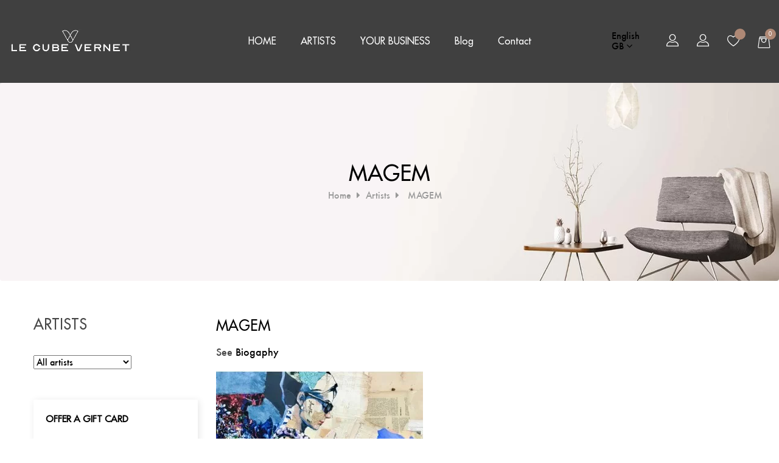

--- FILE ---
content_type: text/html; charset=utf-8
request_url: https://lecubevernet.com/gb/45-carme-magem
body_size: 29030
content:
<!doctype html>
<html lang="gb"  class="default" >

  <head>
    
      
  <meta charset="utf-8">


  <meta http-equiv="x-ua-compatible" content="ie=edge">



  <title>MAGEM</title>

  <meta name="description" content="See Biogaphy">
  <meta name="keywords" content="carme, magem, artist, painter, collages, portrait, collagist, contemporary artist, modern art, painting collages, painting collages, artist collages, portrait collages, portrait artist">
        <link rel="canonical" href="https://lecubevernet.com/gb/45-carme-magem">
    
                  <link rel="alternate" href="https://lecubevernet.com/en/index.php?controller=category" hreflang="en-us">
                  <link rel="alternate" href="https://lecubevernet.com/fr/index.php?controller=category" hreflang="fr-fr">
                  <link rel="alternate" href="https://lecubevernet.com/gb/index.php?controller=category" hreflang="en-gb">
                  <link rel="alternate" href="https://lecubevernet.com/de/index.php?controller=category" hreflang="de-de">
                  <link rel="alternate" href="https://lecubevernet.com/it/index.php?controller=category" hreflang="it-it">
                  <link rel="alternate" href="https://lecubevernet.com/nl/index.php?controller=category" hreflang="nl-nl">
                  <link rel="alternate" href="https://lecubevernet.com/es/index.php?controller=category" hreflang="es-es">
        



  <meta name="viewport" content="width=device-width, initial-scale=1">



  <link rel="icon" type="image/vnd.microsoft.icon" href="/img/favicon.ico?1657716409">
  <link rel="shortcut icon" type="image/x-icon" href="/img/favicon.ico?1657716409">


  

    <link rel="stylesheet" href="https://fonts.googleapis.com/css?family=Inter:100,200,300,regular,500,600,700,800,900%7CMontserrat:regular,700,900,100,200,300,500,600,800%7CBarlow:regular,italic,500,600,700,800,900,500italic%7CPlayfair+Display:regular,700,900%7COswald:300,regular,700,200,500,600%7CPoppins:100,200,300,regular,500,600,700,800,900&amp;subset=latin%2Clatin-ext" type="text/css" media="all">
  <link rel="stylesheet" href="https://lecubevernet.com/themes/ap_quapa/assets/cache/theme-0cb361799.css" type="text/css" media="all">



    


  

  <script type="text/javascript">
        var ETS_ABANCART_BACKGROUND_COLOR = "#ff0000";
        var ETS_ABANCART_BROWSER_TAB_ENABLED = 1;
        var ETS_ABANCART_CAMPAIGNS = false;
        var ETS_ABANCART_CLOSE_TITLE = "Close";
        var ETS_ABANCART_COOKIE_CAMPAIGNS = [];
        var ETS_ABANCART_COPIED_MESSAGE = "Copied";
        var ETS_ABANCART_HAS_BROWSER = false;
        var ETS_ABANCART_LINK_AJAX = "https:\/\/lecubevernet.com\/gb\/module\/ets_abandonedcart\/request";
        var ETS_ABANCART_LINK_SHOPPING_CART = "https:\/\/lecubevernet.com\/gb\/my-shopping-carts";
        var ETS_ABANCART_PRODUCT_TOTAL = 0;
        var ETS_ABANCART_SUPERSPEED_ENABLED = 0;
        var ETS_ABANCART_TEXT_COLOR = "#ffffff";
        var ETS_AC_LINK_SUBMIT_LEAD_FORM = "https:\/\/lecubevernet.com\/gb\/lead\/";
        var LEO_COOKIE_THEME = "AP_QUAPA_PANEL_CONFIG";
        var LS_Meta = [];
        var add_cart_error = "An error occurred while processing your request. Please try again";
        var buttoncompare_title_add = "Add to Compare";
        var buttoncompare_title_remove = "Remove from Compare";
        var buttonwishlist_title_add = "Add to Wishlist";
        var buttonwishlist_title_remove = "Remove from WishList";
        var cancel_rating_txt = "Cancel Rating";
        var comparator_max_item = 3;
        var compared_products = [];
        var cpContactToken = "a56770091b0692e63b363625d5157331";
        var disable_review_form_txt = "Not exists a criterion to review for this product or this language";
        var enable_dropdown_defaultcart = 1;
        var enable_flycart_effect = 1;
        var enable_notification = 0;
        var height_cart_item = "135";
        var isLogged = false;
        var leo_push = 0;
        var leo_token = "9a42088dd3440a8f687759a684fbc8dc";
        var lf_is_gen_rtl = false;
        var lql_ajax_url = "https:\/\/lecubevernet.com\/gb\/module\/leoquicklogin\/leocustomer";
        var lql_is_gen_rtl = false;
        var lql_module_dir = "\/modules\/leoquicklogin\/";
        var lql_myaccount_url = "https:\/\/lecubevernet.com\/gb\/my-account";
        var lql_redirect = "0";
        var number_cartitem_display = 3;
        var prestashop = {"cart":{"products":[],"totals":{"total":{"type":"total","label":"Total","amount":0,"value":"\u20ac0.00"},"total_including_tax":{"type":"total","label":"Total (tax incl.)","amount":0,"value":"\u20ac0.00"},"total_excluding_tax":{"type":"total","label":"Total (VAT excl.)","amount":0,"value":"\u20ac0.00"}},"subtotals":{"products":{"type":"products","label":"Subtotal","amount":0,"value":"\u20ac0.00"},"discounts":null,"shipping":{"type":"shipping","label":"Shipping","amount":0,"value":"Free"},"tax":null},"products_count":0,"summary_string":"0 items","vouchers":{"allowed":1,"added":[]},"discounts":[],"minimalPurchase":0,"minimalPurchaseRequired":""},"currency":{"name":"Euro","iso_code":"EUR","iso_code_num":"978","sign":"\u20ac"},"customer":{"lastname":null,"firstname":null,"email":null,"birthday":null,"newsletter":null,"newsletter_date_add":null,"optin":null,"website":null,"company":null,"siret":null,"ape":null,"is_logged":false,"gender":{"type":null,"name":null},"addresses":[]},"language":{"name":"English GB (English)","iso_code":"gb","locale":"en-GB","language_code":"en-gb","is_rtl":"0","date_format_lite":"Y-m-d","date_format_full":"Y-m-d H:i:s","id":3},"page":{"title":"","canonical":"https:\/\/lecubevernet.com\/gb\/45-carme-magem","meta":{"title":"MAGEM","description":"See Biogaphy","keywords":"carme, magem, artist, painter, collages, portrait, collagist, contemporary artist, modern art, painting collages, painting collages, artist collages, portrait collages, portrait artist","robots":"index"},"page_name":"category","body_classes":{"lang-gb":true,"lang-rtl":false,"country-FR":true,"currency-EUR":true,"layout-left-column":true,"page-category":true,"tax-display-enabled":true,"category-id-45":true,"category-MAGEM":true,"category-id-parent-11":true,"category-depth-level-3":true},"admin_notifications":[]},"shop":{"name":"Le Cube Vernet - Art Contemporain","logo":"\/img\/my-shop-logo-1657716278.jpg","stores_icon":"\/img\/logo_stores.png","favicon":"\/img\/favicon.ico"},"urls":{"base_url":"https:\/\/lecubevernet.com\/","current_url":"https:\/\/lecubevernet.com\/gb\/45-carme-magem","shop_domain_url":"https:\/\/lecubevernet.com","img_ps_url":"https:\/\/lecubevernet.com\/img\/","img_cat_url":"https:\/\/lecubevernet.com\/img\/c\/","img_lang_url":"https:\/\/lecubevernet.com\/img\/l\/","img_prod_url":"https:\/\/lecubevernet.com\/img\/p\/","img_manu_url":"https:\/\/lecubevernet.com\/img\/m\/","img_sup_url":"https:\/\/lecubevernet.com\/img\/su\/","img_ship_url":"https:\/\/lecubevernet.com\/img\/s\/","img_store_url":"https:\/\/lecubevernet.com\/img\/st\/","img_col_url":"https:\/\/lecubevernet.com\/img\/co\/","img_url":"https:\/\/lecubevernet.com\/themes\/ap_quapa\/assets\/img\/","css_url":"https:\/\/lecubevernet.com\/themes\/ap_quapa\/assets\/css\/","js_url":"https:\/\/lecubevernet.com\/themes\/ap_quapa\/assets\/js\/","pic_url":"https:\/\/lecubevernet.com\/upload\/","pages":{"address":"https:\/\/lecubevernet.com\/gb\/address","addresses":"https:\/\/lecubevernet.com\/gb\/addresses","authentication":"https:\/\/lecubevernet.com\/gb\/login","cart":"https:\/\/lecubevernet.com\/gb\/cart","category":"https:\/\/lecubevernet.com\/gb\/index.php?controller=category","cms":"https:\/\/lecubevernet.com\/gb\/index.php?controller=cms","contact":"https:\/\/lecubevernet.com\/gb\/contact-us","discount":"https:\/\/lecubevernet.com\/gb\/discount","guest_tracking":"https:\/\/lecubevernet.com\/gb\/guest-tracking","history":"https:\/\/lecubevernet.com\/gb\/order-history","identity":"https:\/\/lecubevernet.com\/gb\/identity","index":"https:\/\/lecubevernet.com\/gb\/","my_account":"https:\/\/lecubevernet.com\/gb\/my-account","order_confirmation":"https:\/\/lecubevernet.com\/gb\/order-confirmation","order_detail":"https:\/\/lecubevernet.com\/gb\/index.php?controller=order-detail","order_follow":"https:\/\/lecubevernet.com\/gb\/order-follow","order":"https:\/\/lecubevernet.com\/gb\/order","order_return":"https:\/\/lecubevernet.com\/gb\/index.php?controller=order-return","order_slip":"https:\/\/lecubevernet.com\/gb\/credit-slip","pagenotfound":"https:\/\/lecubevernet.com\/gb\/page-not-found","password":"https:\/\/lecubevernet.com\/gb\/password-recovery","pdf_invoice":"https:\/\/lecubevernet.com\/gb\/index.php?controller=pdf-invoice","pdf_order_return":"https:\/\/lecubevernet.com\/gb\/index.php?controller=pdf-order-return","pdf_order_slip":"https:\/\/lecubevernet.com\/gb\/index.php?controller=pdf-order-slip","prices_drop":"https:\/\/lecubevernet.com\/gb\/prices-drop","product":"https:\/\/lecubevernet.com\/gb\/index.php?controller=product","search":"https:\/\/lecubevernet.com\/gb\/search","sitemap":"https:\/\/lecubevernet.com\/gb\/sitemap","stores":"https:\/\/lecubevernet.com\/gb\/art-gallery","supplier":"https:\/\/lecubevernet.com\/gb\/supplier","register":"https:\/\/lecubevernet.com\/gb\/login?create_account=1","order_login":"https:\/\/lecubevernet.com\/gb\/order?login=1"},"alternative_langs":{"en-us":"https:\/\/lecubevernet.com\/en\/index.php?controller=category","fr-fr":"https:\/\/lecubevernet.com\/fr\/index.php?controller=category","en-gb":"https:\/\/lecubevernet.com\/gb\/index.php?controller=category","de-de":"https:\/\/lecubevernet.com\/de\/index.php?controller=category","it-it":"https:\/\/lecubevernet.com\/it\/index.php?controller=category","nl-nl":"https:\/\/lecubevernet.com\/nl\/index.php?controller=category","es-es":"https:\/\/lecubevernet.com\/es\/index.php?controller=category"},"theme_assets":"\/themes\/ap_quapa\/assets\/","actions":{"logout":"https:\/\/lecubevernet.com\/gb\/?mylogout="},"no_picture_image":{"bySize":{"small_default":{"url":"https:\/\/lecubevernet.com\/img\/p\/gb-default-small_default.jpg","width":98,"height":98},"cart_default":{"url":"https:\/\/lecubevernet.com\/img\/p\/gb-default-cart_default.jpg","width":125,"height":125},"home_default":{"url":"https:\/\/lecubevernet.com\/img\/p\/gb-default-home_default.jpg","width":450,"height":450},"medium_default":{"url":"https:\/\/lecubevernet.com\/img\/p\/gb-default-medium_default.jpg","width":452,"height":452},"large_default":{"url":"https:\/\/lecubevernet.com\/img\/p\/gb-default-large_default.jpg","width":970,"height":970}},"small":{"url":"https:\/\/lecubevernet.com\/img\/p\/gb-default-small_default.jpg","width":98,"height":98},"medium":{"url":"https:\/\/lecubevernet.com\/img\/p\/gb-default-home_default.jpg","width":450,"height":450},"large":{"url":"https:\/\/lecubevernet.com\/img\/p\/gb-default-large_default.jpg","width":970,"height":970},"legend":""}},"configuration":{"display_taxes_label":true,"display_prices_tax_incl":true,"is_catalog":false,"show_prices":true,"opt_in":{"partner":false},"quantity_discount":{"type":"discount","label":"Discount"},"voucher_enabled":1,"return_enabled":0},"field_required":[],"breadcrumb":{"links":[{"title":"Home","url":"https:\/\/lecubevernet.com\/gb\/"},{"title":"Artists","url":"https:\/\/lecubevernet.com\/gb\/11-artists"},{"title":"MAGEM","url":"https:\/\/lecubevernet.com\/gb\/45-carme-magem"}],"count":3},"link":{"protocol_link":"https:\/\/","protocol_content":"https:\/\/","request_uri":"\/gb\/45-carme-magem"},"time":1769562389,"static_token":"9a42088dd3440a8f687759a684fbc8dc","token":"7ef1c47c97eb2004a32a92b94829850f"};
        var prestashopFacebookAjaxController = "https:\/\/lecubevernet.com\/gb\/module\/ps_facebook\/Ajax";
        var productcompare_add = "The product has been added to list compare";
        var productcompare_add_error = "An error occurred while adding. Please try again";
        var productcompare_max_item = "You cannot add more than 3 product(s) to the product comparison";
        var productcompare_remove = "The product was successfully removed from list compare";
        var productcompare_remove_error = "An error occurred while removing. Please try again";
        var productcompare_url = "https:\/\/lecubevernet.com\/gb\/module\/leofeature\/productscompare";
        var productcompare_viewlistcompare = "View list compare";
        var psemailsubscription_subscription = "https:\/\/lecubevernet.com\/gb\/module\/ps_emailsubscription\/subscription";
        var psr_icon_color = "#F19D76";
        var review_error = "An error occurred while processing your request. Please try again";
        var show_popup = 1;
        var type_dropdown_defaultcart = "dropdown";
        var type_flycart_effect = "fade";
        var width_cart_item = "265";
        var wishlist_add = "The product was successfully added to your wishlist";
        var wishlist_cancel_txt = "Cancel";
        var wishlist_confirm_del_txt = "Delete selected item?";
        var wishlist_del_default_txt = "Cannot delete default wishlist";
        var wishlist_email_txt = "Email";
        var wishlist_loggin_required = "You must be logged in to manage your wishlist";
        var wishlist_ok_txt = "Ok";
        var wishlist_quantity_required = "You must enter a quantity";
        var wishlist_remove = "The product was successfully removed from your wishlist";
        var wishlist_reset_txt = "Reset";
        var wishlist_send_txt = "Send";
        var wishlist_send_wishlist_txt = "Send wishlist";
        var wishlist_url = "https:\/\/lecubevernet.com\/gb\/module\/leofeature\/mywishlist";
        var wishlist_viewwishlist = "View your wishlist";
      </script>

<script type="text/javascript">
	var choosefile_text = "Choose file";
	var turnoff_popup_text = "Do not show this popup again";
	
	var size_item_quickview = 113;
	var style_scroll_quickview = 'vertical';
	
	var size_item_page = 113;
	var style_scroll_page = 'horizontal';
	
	var size_item_quickview_attr = 113;	
	var style_scroll_quickview_attr = 'vertical';
	
	var size_item_popup = 113;
	var style_scroll_popup = 'vertical';
</script>

<!-- Google Tag Manager -->

<script>(function(w,d,s,l,i){w[l]=w[l]||[];w[l].push({'gtm.start':
new Date().getTime(),event:'gtm.js'});var f=d.getElementsByTagName(s)[0],
j=d.createElement(s),dl=l!='dataLayer'?'&l='+l:'';j.async=true;j.src=
'https://www.googletagmanager.com/gtm.js?id='+i+dl;f.parentNode.insertBefore(j,f);
})(window,document,'script','dataLayer','GTM-N9T2SC6');</script>
<!-- End Google Tag Manager -->




  <script type="text/javascript">
	
	var FancyboxI18nClose = "Close";
	var FancyboxI18nNext = "Next";
	var FancyboxI18nPrev = "Previous";
	var current_link = "http://lecubevernet.com/gb/";		
	var currentURL = window.location;
	currentURL = String(currentURL);
	currentURL = currentURL.replace("https://","").replace("http://","").replace("www.","").replace( /#\w*/, "" );
	current_link = current_link.replace("https://","").replace("http://","").replace("www.","");
	var text_warning_select_txt = "Please select One to remove?";
	var text_confirm_remove_txt = "Are you sure to remove footer row?";
	var close_bt_txt = "Close";
	var list_menu = [];
	var list_menu_tmp = {};
	var list_tab = [];
	var isHomeMenu = 0;
	
</script><script type="text/javascript" style="display: none">
	//Common vars
    var apc_link = "https://lecubevernet.com/gb/module/advancedpopupcreator/popup";
    var apc_token = "9a42088dd3440a8f687759a684fbc8dc";
    var apc_product = "0";
    var apc_category = "45";
    var apc_supplier = "0";
    var apc_manufacturer = "0";
    var apc_cms = "";
    var apc_controller = "category";
    var apc_exit_popups = 0;
</script>
<script>
    var pluginData = pluginData ? pluginData : { };
    pluginData['bx'] = pluginData['bx'] ? pluginData['bx'] : { };
    pluginData['bx'].translation = {
        error: {
                carrierNotFound: "Unable to find a carrier",
                couldNotSelectPoint: "An error occurred during parcel point selection"
        },
        text: {
                chooseParcelPoint: "Choose this parcel point",
                closeMap: "Close map",
                closedLabel: "Closed     ",
        },
        distance: "%s km away",
    }
    pluginData['bx'].mapLogoImageUrl = "https://resource.boxtal.com/images/boxtal-maps.svg";
    pluginData['bx'].mapLogoHrefUrl = "https://www.boxtal.com";
    pluginData['bx'].ajaxUrl = "https://lecubevernet.com/gb/module/boxtalconnect/ajax";
    pluginData['bx'].token = "9a42088dd3440a8f687759a684fbc8dc";
</script>
<script>
    var OneSignal = window.OneSignal || [];

    OneSignal.push(["init", {
        appId: "",
        autoRegister: true, /* Set to true to automatically prompt visitors */
        notifyButton: {
            enable: true, /* Set to false to hide */
            size: "medium",
            position: "bottom-left",
            showCredit: false,
            colors: { // Customize the colors of the main button and dialog popup button
            'circle.background': '',
            'circle.foreground': '',
            'dialog.button.background.hovering': '',
            'dialog.button.background.active': '',
            'dialog.button.background': '',
            'dialog.button.foreground': ''
            },
            text: {
                'tipstate.unsubscribed': 'Subscribe to notifications',
                'tip.state.subscribed': 'You&#039;re subscribed to notifications',
                'tip.state.blocked': 'You&#039;ve blocked notifications',
                'message.prenotify': 'Click to subscribe to notifications',
                'message.action.subscribed': 'Thanks for subscribing!',
                'message.action.resubscribed': 'Thanks for subscribing!',
                'message.action.unsubscribed': 'You won&#039;t receive notifications again',
                'dialog.main.title': 'Manage Site Notifications',
                'dialog.main.button.subscribe': 'SUBSCRIBE',
                'dialog.main.button.unsubscribe': 'UNSUBSCRIBE',
                'dialog.blocked.title': 'Unblock Notifications',
                'dialog.blocked.message': 'Follow these instructions to allow notifications:'
            },
        },
        promptOptions: {
            'actionMessage' : '',
            'acceptButtonText' : '',
            'cancelButtonText' : '',
            'showCredit' : false,
        }
    }]);
</script><script src="/modules/livechatpro/views/js/jqShim.min.js"></script>
<script type="text/javascript">
    const ETS_AC_TRANS = {};
    ETS_AC_TRANS.captchv2_invalid = "Please verify captcha";
</script>
<meta id="cp-meta" name="Generator" content="Powered by Creative Popup 1.6.9 - Multi-Purpose, Responsive, Parallax, Mobile-Friendly Popup Module for PrestaShop."><script type="text/html">
<div class="cp-popup"><form id="cp_6" name="cp_6" class="cp-ps-container fitvidsignore" method="post" action="/" style="width:700px;height:620px;margin:0 auto;"><div class="cp-slide" data-cp="overflow:true;kenburnsscale:1.2;"><embed src="https://lecubevernet.com/img/de_novo_b_v2.jpg" class="cp-bg" alt="Slide background" /><p style="top:125.99546813964844px;left:100px;width:100px;height:100px;font-size:12px;line-height:falsepx;" class="cp-l"></p><p style="top:67px;left:90px;font-weight:500;font-family:Barlow;font-size:30px;line-height:23px;color:#000000;" class="cp-l">Wish to get timely information about...</p><p style="top:123px;left:141px;font-weight:700;font-family:Barlow;font-size:46px;color:#ffffff;line-height:68px;background:#ea168c;padding-right:20px;padding-left:20px;" class="cp-l">NEW ART PIECES</p><p style="top:193px;left:163px;font-weight:700;font-family:Barlow;font-size:72px;color:#000000;line-height:72px;" class="cp-l">Coming in?</p><p style="top:362px;left:201px;font-style:italic;font-family:Barlow;font-size:20px;line-height:23px;color:#727272;letter-spacing:0.5px;" class="cp-l">Enter your email to be part of it</p><input type="email" name="email" placeholder="E-mail address" required style="border:none;
outline:none;
box-shadow:none;
;top:394px;left:143px;text-align:center;font-weight:500;width:295px;background:rgba(255, 255, 255, 0);line-height:40px;height:40px;font-family:Montserrat;font-size:14px;padding-left:45px;color:#ea168c;padding-top:0px;padding-right:45px;padding-bottom:0px;border-radius:0px;border-top:2px solid rgba(154,154,154,0.6);border-right:2px solid rgba(154,154,154,0.6);border-bottom:2px solid rgba(154,154,154,0.6);border-left:2px solid rgba(154,154,154,0.6);" class="cp-l"><div style="top:405px;left:155px;width:29px;" class="cp-l"><svg viewbox="0 0 29 22"><path fill-rule="evenodd" fill="rgb(234, 22, 140)" d="M25.453,22.000 L3.546,22.000 C1.590,22.000 -0.000,20.415 -0.000,18.465 L-0.000,3.535 C-0.000,1.585 1.590,-0.000 3.546,-0.000 L25.459,-0.000 C27.416,-0.000 29.006,1.591 29.000,3.541 L29.000,18.465 C29.000,20.415 27.410,22.000 25.453,22.000 ZM27.380,18.465 L27.380,3.541 C27.380,2.482 26.515,1.621 25.453,1.621 L3.546,1.621 C2.484,1.621 1.620,2.482 1.620,3.541 L1.620,18.465 C1.620,19.524 2.484,20.385 3.546,20.385 L25.459,20.385 C26.521,20.385 27.386,19.524 27.386,18.465 L27.380,18.465 ZM25.441,18.698 C25.279,18.866 25.069,18.949 24.853,18.949 C24.655,18.949 24.451,18.878 24.295,18.728 L17.083,11.897 L15.061,13.704 C14.911,13.841 14.713,13.913 14.521,13.913 C14.329,13.913 14.137,13.847 13.981,13.710 L12.013,11.957 L4.758,18.722 C4.602,18.866 4.404,18.937 4.206,18.937 C3.990,18.937 3.774,18.848 3.612,18.680 C3.306,18.351 3.324,17.843 3.648,17.538 L10.795,10.868 L3.618,4.474 C3.282,4.175 3.252,3.667 3.552,3.332 C3.852,2.997 4.362,2.967 4.698,3.266 L12.463,10.192 C12.511,10.228 12.553,10.264 12.595,10.306 C12.595,10.312 12.601,10.318 12.607,10.324 L14.515,12.023 L24.295,3.272 C24.631,2.973 25.141,3.003 25.441,3.332 C25.741,3.667 25.711,4.175 25.381,4.474 L18.289,10.815 L25.411,17.556 C25.735,17.861 25.747,18.375 25.441,18.698 Z"></path></svg></div><button type="submit" name="submitNewsletter" value="1" style="border:none;
;top:448px;left:144px;text-align:center;font-weight:600;background:#000000;line-height:60px;color:#ffffff;font-size:20px;font-family:Barlow;width:390px;padding-top:0px;padding-right:0px;padding-bottom:0px;padding-left:0px;border-radius:0px;letter-spacing:1.5px;height:60px;" class="cp-l">UNLOCK THE SECRET VAULT</button><a style="" class="cp-l" href="#closepopup" target="_self"><p style="top:515px;left:150px;font-style:italic;text-decoration:underline;font-family:'Playfair Display';font-size:19px;line-height:23px;color:#484848;letter-spacing:0.5px;" class="">I don't want to know about new art pieces</p></a></div><div class="cp-slide" data-cp="bgcolor:#f7f7f7;deeplink:success;kenburnsscale:1.2;"><embed style="top:60px;left:-112px;width:924px;height:418px;" class="cp-l" src="https://lecubevernet.com/img/eien.jpg" alt=""><a style="" class="cp-l" href="#closepopup" target="_self"><div style="border:none;
;top:522px;left:155px;text-align:center;font-weight:600;background:#000000;line-height:60px;color:#ffffff;font-size:20px;font-family:Barlow;width:390px;padding-top:0px;padding-right:0px;padding-bottom:0px;padding-left:0px;border-radius:0px;letter-spacing:1.5px;height:60px;" class="">CLOSE POPUP</div></a><p style="top:21px;left:205px;font-weight:500;font-family:Barlow;font-size:30px;line-height:23px;color:#000000;" class="cp-l">Thanks! Here is our first treat:</p><p style="top:466px;left:237px;font-size:18px;width:226px;height:69px;" class="cp-l"><h3><a href="https://lecubevernet.com/gb/original-works/eien-by-michelino-iorizzo">Eien by Michelino Iorizzo</a></h3></p></div></form></div><js>
cpjq("#cp_6").creativePopup({createdWith: '1.6.4', popupVersion: '1.6.9', type: 'popup', maxRatio: 1, pauseOnHover: 'disabled', skin: 'noskin', thumbnailNavigation: 'disabled', popupAvoidMultiple: 1, popupShowOnScroll: '95 %', popupShowOnIdle: 600, popupOverlayClickToClose: false, popupWidth: 700, popupHeight: 620, popupFitWidth: true, popupFitHeight: true, popupDistanceLeft: 20, popupDistanceRight: 20, popupDistanceTop: 20, popupDistanceBottom: 20, popupDelayIn: 0, popupTransitionIn: 'scale', popupTransitionOut: 'scale', popupOverlayBackground: 'rgba(0, 0, 0, 0.7)', popupOverlayDurationIn: 600, repeatDays: 1, skinsPath: '/modules/creativepopup/views/css/core/skins/', plugins: ["popup"]});
</js>
</script><script type="text/javascript">
    var LB_ETS_VER_17 = 1;
            var ETS_LB_WIDTH_IMAGE =
    '960'
        var ETS_LB_HEIGHT_IMAGE =
    '620'
        var ETS_LB_OPEN_LOOKBOOK_ON_POPUP =
    '1'
        var ETS_LB_DISPLAY_PRODUCT_ATTRIBUTE =
    '1'
        var ETS_LB_DISPLAY_PRODUCT_RATING =
    '1'
        var ETS_LB_DISPLAY_PRODUCT_DESCRIPTION =
    '1'
        var ETS_LB_BT_ADD_CART_COLOR =
    '#ffffff'
        var ETS_LB_BT_ADD_CART_HOVER_COLOR =
    '#ffffff'
        var ETS_LB_BT_ADD_CART_BG =
    '#24b9d7'
        var ETS_LB_BT_ADD_CART_HOVER_BG =
    '#1d93ab'
        var ETS_LB_DISPLAY_OTHER_LOOKBOOK =
    '1'
        var ETS_LB_DISPLAY_CAROUSEL_OTHER_LOOKBOOK =
    '1'
        var ETS_LB_DISPLAY_SIMILAR_TAG =
    '1'
        var ETS_LB_LOOKBOOK_TYPE =
    'grid'
        var ETS_LB_AUTO_PLAY_SLIDER =
    '1'
        var ETS_LB_SPEED_SLIDER =
    '5000'
        var ETS_LB_STOP_WHEN_HOVER_SLIDER =
    '1'
        var ETS_LB_HOOK_TO =
    'displayhome'
        var ETS_LB_ITEM_ON_DESKTOP =
    '4'
        var ETS_LB_ITEM_ON_TABLET =
    '2'
        var ETS_LB_ITEM_ON_MOBILE =
    '1'
        var ETS_LB_META_TITLE =
    ''
        var ETS_LB_META_DESCRIPTION =
    ''
        var ETS_LB_REWRITE_URL =
    'lookbook'
            var LB_ETS_STATIC_TOKEN = '9a42088dd3440a8f687759a684fbc8dc';
    var LB_ETS_URL_LBCART = 'https://lecubevernet.com/gb/module/ets_lookbook/lbcart';
    var url_ajax_lookbook = 'https://lecubevernet.com/gb/module/ets_lookbook/lbshow';
</script>
    <script id="mcjs">
        !function(c,h,i,m,p){m=c.createElement(h),p=c.getElementsByTagName(h)[0],m.async=1,m.src=i,p.parentNode.insertBefore(m,p)}(document,"script","https://chimpstatic.com/mcjs-connected/js/users/964f79ae2dbec084d7f472ea9/0d4adaf7bb3e5ec49bf39bc9d.js");     </script>
<!-- @file modules\appagebuilder\views\templates\hook\header -->

<script>
    /**
     * List functions will run when document.ready()
     */
    var ap_list_functions = [];
    /**
     * List functions will run when window.load()
     */
    var ap_list_functions_loaded = [];

    /**
     * List functions will run when document.ready() for theme
     */
    
    var products_list_functions = [];
</script>


<script type='text/javascript'>
    var leoOption = {
        category_qty:1,
        product_list_image:0,
        product_one_img:1,
        productCdown: 1,
        productColor: 0,
        homeWidth: 450,
        homeheight: 450,
	}

    ap_list_functions.push(function(){
        if (typeof $.LeoCustomAjax !== "undefined" && $.isFunction($.LeoCustomAjax)) {
            var leoCustomAjax = new $.LeoCustomAjax();
            leoCustomAjax.processAjax();
        }
    });
</script>




    
  </head>

  <body id="category" class="lang-gb country-fr currency-eur layout-left-column page-category tax-display-enabled category-id-45 category-magem category-id-parent-11 category-depth-level-3 fullwidth keep-header">


    
      
    

    <main id="page">
      
              
      <header id="header">
        <div class="header-container">
          
            
  <div class="header-banner">
          <div class="container">
              <div class="inner"></div>
          </div>
        </div>



  <nav class="header-nav">
    <div class="topnav">
              <div class="inner"></div>
          </div>
    <div class="bottomnav">
              <div class="inner"></div>
          </div>
  </nav>



  <div class="header-top">
          <div class="inner"><!-- @file modules\appagebuilder\views\templates\hook\ApRow -->
<div class="wrapper"
>

<div class="large_container container ">
    <div        class="row light-mode ApRow  has-bg bg-boxed"
                            style="background: no-repeat;"        data-bg_data=" no-repeat"        >
                                            <!-- @file modules\appagebuilder\views\templates\hook\ApColumn -->
<div    class="col-xl-3 col-lg-2 col-md-3 col-sm-3 col-xs-3 col-sp-3 logo_box ApColumn "
	    >
                    <!-- @file modules\appagebuilder\views\templates\hook\ApImage -->
<div id="image-form_6989540665001876" class="block ApImage">
	
            
                    <a href="/gb/" >
                <img src="/themes/ap_quapa/assets/img/modules/appagebuilder/images/header-logo_grey-light.png" class=""
                                    title=""
            alt=""
	    style=" width:auto; 
			height:auto" />

                </a>
            	        </div>
    </div><!-- @file modules\appagebuilder\views\templates\hook\ApColumn -->
<div    class="col-xl-6 col-lg-7 col-md-2 col-sm-2 col-xs-2 col-sp-2 menu_box ApColumn "
	    >
                    <!-- @file modules\appagebuilder\views\templates\hook\ApSlideShow -->
<div id="memgamenu-form_1655475825" class="ApMegamenu">
			    
                <nav data-megamenu-id="1655475825" class="leo-megamenu cavas_menu navbar navbar-default enable-canvas " role="navigation">
                            <!-- Brand and toggle get grouped for better mobile display -->
                            <div class="navbar-header">
                                    <button type="button" class="navbar-toggler hidden-lg-up" data-toggle="collapse" data-target=".megamenu-off-canvas-1655475825">
                                            <span class="sr-only">Toggle navigation</span>
                                            &#9776;
                                            <!--
                                            <span class="icon-bar"></span>
                                            <span class="icon-bar"></span>
                                            <span class="icon-bar"></span>
                                            -->
                                    </button>
                            </div>
                            <!-- Collect the nav links, forms, and other content for toggling -->
                                                        <div class="leo-top-menu collapse navbar-toggleable-md megamenu-off-canvas megamenu-off-canvas-1655475825"><ul class="nav navbar-nav megamenu horizontal">    <li data-menu-type="controller" class="nav-item  " >
        <a class="nav-link has-category" href="https://lecubevernet.com/gb/" target="_self">
                            
                            <span class="menu-title">HOME</span>
                                                        </a>
    </li>
    <li data-menu-type="category" class="nav-item  " >
        <a class="nav-link has-category" href="https://lecubevernet.com/gb/11-artists" target="_self">
                            
                            <span class="menu-title">ARTISTS</span>
                                                        </a>
    </li>
    <li data-menu-type="cms" class="nav-item  " >
        <a class="nav-link has-category" href="https://lecubevernet.com/gb/content/8-art-for-your-business" target="_self">
                            
                            <span class="menu-title">YOUR BUSINESS</span>
                                                        </a>
    </li>
    <li data-menu-type="url" class="nav-item  " >
        <a class="nav-link has-category" href="https://lecubevernet.com/gb/blog.html" target="_self">
                            
                            <span class="menu-title">Blog</span>
                                                        </a>
    </li>
    <li data-menu-type="controller" class="nav-item  " >
        <a class="nav-link has-category" href="https://lecubevernet.com/gb/contact-us" target="_self">
                            
                            <span class="menu-title">Contact</span>
                                                        </a>
    </li>
</ul></div>
            </nav>
            <script type="text/javascript">
            // <![CDATA[				
                            // var type="horizontal";
                            // checkActiveLink();
                            // checkTarget();
                            list_menu_tmp.id = '1655475825';
                            list_menu_tmp.type = 'horizontal';
            // ]]>
            
                                						
                                    // offCanvas();
                                    // var show_cavas = 1;
                                    // console.log('testaaa');
                                    // console.log(show_cavas);
                                    list_menu_tmp.show_cavas =1;

                    
                                        
                    list_menu_tmp.list_tab = list_tab;
                    list_menu.push(list_menu_tmp);
                    list_menu_tmp = {};	
                    list_tab = {};
                    
            </script>
    
	</div>

    </div><!-- @file modules\appagebuilder\views\templates\hook\ApColumn -->
<div    class="col-xl-3 col-lg-3 col-md-7 col-sm-7 col-xs-7 col-sp-7 icon_box ApColumn "
	    >
                    <!-- @file modules\appagebuilder\views\templates\hook\ApModule -->
<!-- @file modules\appagebuilder\views\templates\hook\ApModule -->
<div class="language-selector-wrapper dropdown js-dropdown float-xs-left float-sm-right popup-over" id="language-selector-label">
  <a class="popup-title" href="javascript:void(0)" data-toggle="dropdown" title="Language" aria-label="Language dropdown">
    <span class="hidden-xs-up">Language:</span>
    <span>English GB</span>
    <i class="fa fa-angle-down"></i>
  </a>
  <ul class="dropdown-menu popup-content link language-selector" aria-labelledby="language-selector-label">
              <li >
          <a href="https://lecubevernet.com/en/index.php?controller=category" class="dropdown-item" data-iso-code="en">
	  <img src="https://lecubevernet.com/img/l/1.jpg" alt="en" width="16" height="11" />
	  English
	  </a>
        </li>
              <li >
          <a href="https://lecubevernet.com/fr/index.php?controller=category" class="dropdown-item" data-iso-code="fr">
	  <img src="https://lecubevernet.com/img/l/2.jpg" alt="fr" width="16" height="11" />
	  Français
	  </a>
        </li>
              <li  class="current" >
          <a href="https://lecubevernet.com/gb/index.php?controller=category" class="dropdown-item" data-iso-code="gb">
	  <img src="https://lecubevernet.com/img/l/3.jpg" alt="gb" width="16" height="11" />
	  English GB
	  </a>
        </li>
              <li >
          <a href="https://lecubevernet.com/de/index.php?controller=category" class="dropdown-item" data-iso-code="de">
	  <img src="https://lecubevernet.com/img/l/4.jpg" alt="de" width="16" height="11" />
	  Deutsch
	  </a>
        </li>
              <li >
          <a href="https://lecubevernet.com/it/index.php?controller=category" class="dropdown-item" data-iso-code="it">
	  <img src="https://lecubevernet.com/img/l/5.jpg" alt="it" width="16" height="11" />
	  Italiano
	  </a>
        </li>
              <li >
          <a href="https://lecubevernet.com/nl/index.php?controller=category" class="dropdown-item" data-iso-code="nl">
	  <img src="https://lecubevernet.com/img/l/6.jpg" alt="nl" width="16" height="11" />
	  Nederlands
	  </a>
        </li>
              <li >
          <a href="https://lecubevernet.com/es/index.php?controller=category" class="dropdown-item" data-iso-code="es">
	  <img src="https://lecubevernet.com/img/l/7.jpg" alt="es" width="16" height="11" />
	  Español
	  </a>
        </li>
        </ul>
</div>

<!-- @file modules\appagebuilder\views\templates\hook\ApModule -->
<div class="userinfo-selector links dropdown js-dropdown popup-over">
  <a href="javascript:void(0)" data-toggle="dropdown" class="popup-title" title="Account">
    <i class="icomoon icon-Icon_User"></i>
 </a>

  <ul class="popup-content dropdown-menu user-info">
          <li>
        <a
          class="signin dropdown-item"
          href="https://lecubevernet.com/gb/my-account"
          title="Log in to your customer account"
          rel="nofollow"
        >
          <span>Sign in</span>
        </a>
      </li>
        <li>
      <a
        class="myacount dropdown-item"
        href="https://lecubevernet.com/gb/my-account"
        title="My account"
        rel="nofollow"
      >
        <span>My account</span>
      </a>
    </li>
	    <li>
      <a
        class="ap-btn-wishlist dropdown-item"
        href="//lecubevernet.com/gb/module/leofeature/mywishlist"
        title="Wishlist"
        rel="nofollow"
      >
        <span>Wishlist</span>
		<span class="ap-total-wishlist ap-total"></span>
      </a>
    </li>
			<li>
      <a
        class="ap-btn-compare dropdown-item"
        href="//lecubevernet.com/gb/module/leofeature/productscompare"
        title="Compare"
        rel="nofollow"
      >
        <span>Compare</span>
		<span class="ap-total-compare ap-total"></span>
      </a>
    </li>
	    <li>
      <a
        class="checkout dropdown-item"
        href="//lecubevernet.com/gb/cart?action=show"
        title="Checkout"
        rel="nofollow"
      >
        <span>Checkout</span>
      </a>
    </li>
  </ul>
</div>
<!-- @file modules\appagebuilder\views\templates\hook\ApModule -->
<!-- Block languages module -->
<div id="leo_block_top" class="leo_block_top popup-over dropdown js-dropdown">
    <a href="javascript:void(0)" data-toggle="dropdown" class="popup-title" title="Setting">
	    <i class="icomoon icon-Icon_User"></i>
	 </a>    
	<div class="popup-content dropdown-menu">
					<ul class="user-info">
		      			        <li>
		          <a
		            class="signin"
		            href="https://lecubevernet.com/gb/my-account"
		            title="Log in to your customer account"
		            rel="nofollow"
		          >
		            <span>Sign in</span>
		          </a>
		        </li>
		      		      <li>
		        <a
		          class="myacount"
		          href="https://lecubevernet.com/gb/my-account"
		          title="My account"
		          rel="nofollow"
		        >
		          <span>My account</span>
		        </a>
		      </li>
		      <li>
			      <a
			        class="ap-btn-wishlist dropdown-item"
			        href="//lecubevernet.com/gb/module/leofeature/mywishlist"
			        title="Wishlist"
			        rel="nofollow"
			      >
			        <span>Wishlist</span>
					(<span class="ap-total-wishlist ap-total"></span>)
			      </a>
			    </li>
				<li>
			      <a
			        class="ap-btn-compare dropdown-item"
			        href="//lecubevernet.com/gb/module/leofeature/productscompare"
			        title="Compare"
			        rel="nofollow"
			      >
			        <span>Compare</span>
					(<span class="ap-total-compare ap-total"></span>)
			      </a>
			    </li>
		      <li>
		        <a
		          class="checkout"
		          href="//lecubevernet.com/gb/cart?action=show"
		          title="Checkout"
		          rel="nofollow"
		        >
		          <span>Checkout</span>
		        </a>
		      </li>
		    </ul>
				<div class="language-selector">
			<span class="title">Language:</span>
			<ul class="link">
						          	<li >
		            	<a href="https://lecubevernet.com/en/index.php?controller=category" class="dropdown-item">
		            		<img src="/img/l/1.jpg" alt="en" width="16" height="11" />
		            	</a>
		          	</li>
		        		          	<li >
		            	<a href="https://lecubevernet.com/fr/index.php?controller=category" class="dropdown-item">
		            		<img src="/img/l/2.jpg" alt="fr" width="16" height="11" />
		            	</a>
		          	</li>
		        		          	<li  class="current" >
		            	<a href="https://lecubevernet.com/gb/index.php?controller=category" class="dropdown-item">
		            		<img src="/img/l/3.jpg" alt="gb" width="16" height="11" />
		            	</a>
		          	</li>
		        		          	<li >
		            	<a href="https://lecubevernet.com/de/index.php?controller=category" class="dropdown-item">
		            		<img src="/img/l/4.jpg" alt="de" width="16" height="11" />
		            	</a>
		          	</li>
		        		          	<li >
		            	<a href="https://lecubevernet.com/it/index.php?controller=category" class="dropdown-item">
		            		<img src="/img/l/5.jpg" alt="it" width="16" height="11" />
		            	</a>
		          	</li>
		        		          	<li >
		            	<a href="https://lecubevernet.com/nl/index.php?controller=category" class="dropdown-item">
		            		<img src="/img/l/6.jpg" alt="nl" width="16" height="11" />
		            	</a>
		          	</li>
		        		          	<li >
		            	<a href="https://lecubevernet.com/es/index.php?controller=category" class="dropdown-item">
		            		<img src="/img/l/7.jpg" alt="es" width="16" height="11" />
		            	</a>
		          	</li>
		        			</ul>
		</div>
		<div class="currency-selector">
			<span class="title">Currency:</span>
			<ul class="link">
						        	<li >
		          		<a title="Swiss Franc" rel="nofollow" href="https://lecubevernet.com/gb/index.php?controller=category&amp;SubmitCurrency=1&amp;id_currency=4" class="dropdown-item">CHF</a>
		        	</li>
		      			        	<li  class="current" >
		          		<a title="Euro" rel="nofollow" href="https://lecubevernet.com/gb/index.php?controller=category&amp;SubmitCurrency=1&amp;id_currency=2" class="dropdown-item">EUR</a>
		        	</li>
		      			        	<li >
		          		<a title="British Pound" rel="nofollow" href="https://lecubevernet.com/gb/index.php?controller=category&amp;SubmitCurrency=1&amp;id_currency=3" class="dropdown-item">GBP</a>
		        	</li>
		      			        	<li >
		          		<a title="US Dollar" rel="nofollow" href="https://lecubevernet.com/gb/index.php?controller=category&amp;SubmitCurrency=1&amp;id_currency=1" class="dropdown-item">USD</a>
		        	</li>
		      				</ul>
		</div>
		
	</div>
</div>

<!-- /Block languages module -->
<!-- @file modules\appagebuilder\views\templates\hook\ApGenCode -->

	      <a        class="ap-btn-wishlist ap-wishlist"        href="//lecubevernet.com/gb/module/leofeature/mywishlist"        title="Wishlist"        rel="nofollow"      >      <i class="icomoon icon-Icon_Wishlist"></i>  <span class="ap-total-wishlist ap-total"></span>      </a>    
<!-- @file modules\appagebuilder\views\templates\hook\ApModule -->
<div id="_desktop_cart">
  <div class="blockcart cart-preview inactive" data-refresh-url="//lecubevernet.com/gb/module/ps_shoppingcart/ajax">
    <div class="header">
              
        <i class="icomoon icon-Icon_Cart shopping-cart"></i>
        <span class="cart-products-count">0</span>

          </div>
  </div>
</div>

    </div>            </div>
</div>
</div>
    </div>
          </div>
  
          
        </div>
      </header>
      
        
<aside id="notifications">
  <div class="container">
    
    
    
      </div>
</aside>
      
      
            <nav data-depth="3" class="breadcrumb hidden-sm-down">
  <div class="container">
    <div class="breadcrumb-heading">
              <h1 class="h1 category-name">MAGEM</h1>
                  <ol itemscope itemtype="http://schema.org/BreadcrumbList">
        
                  
            <li itemprop="itemListElement" itemscope itemtype="http://schema.org/ListItem">
              <a itemprop="item" href="https://lecubevernet.com/gb/">
                <span itemprop="name">Home</span>
              </a>
              <meta itemprop="position" content="1">
            </li>
          
                  
            <li itemprop="itemListElement" itemscope itemtype="http://schema.org/ListItem">
              <a itemprop="item" href="https://lecubevernet.com/gb/11-artists">
                <span itemprop="name">Artists</span>
              </a>
              <meta itemprop="position" content="2">
            </li>
          
                  
            <li itemprop="itemListElement" itemscope itemtype="http://schema.org/ListItem">
              <a itemprop="item" href="https://lecubevernet.com/gb/45-carme-magem">
                <span itemprop="name">MAGEM</span>
              </a>
              <meta itemprop="position" content="3">
            </li>
          
              
      </ol>
    </div>
  </div>
</nav>
          
      <section id="wrapper">
       
              <div class="container">
      
          <div class="row">
            
              <div id="left-column" class="sidebar col-xs-12 col-sm-12 col-md-4 col-lg-3">
                                  <div id="search_filters_wrapper" class="hidden-sm-down">
  <div id="search_filter_controls" class="hidden-md-up">
      <span id="_mobile_search_filters_clear_all"></span>
      <button class="btn btn-secondary ok">
        <i class="material-icons rtl-no-flip">&#xE876;</i>
        OK
      </button>
  </div>
  
</div>
<div id="search_filters_brands" class="block">
  <section class="facet">
    <h1 class="h6 text-uppercase facet-label title_block">
              Artists
          </h1>
    <div class="block_content">
              
<form action="#">
  <select onchange="this.options[this.selectedIndex].value && (window.location = this.options[this.selectedIndex].value);">
    <option value="">All artists</option>
          <option value="https://lecubevernet.com/gb/brand/55-afraz">AFRAZ</option>
          <option value="https://lecubevernet.com/gb/brand/11-airam">AIRAM</option>
          <option value="https://lecubevernet.com/gb/brand/67-andujar">ANDUJAR</option>
          <option value="https://lecubevernet.com/gb/brand/57-bressan">BRESSAN</option>
          <option value="https://lecubevernet.com/gb/brand/47-cadene">CADENE</option>
          <option value="https://lecubevernet.com/gb/brand/61-castanys">CASTANYS</option>
          <option value="https://lecubevernet.com/gb/brand/51-demaiter">DEMAITER</option>
          <option value="https://lecubevernet.com/gb/brand/66-demeester">DEMEESTER</option>
          <option value="https://lecubevernet.com/gb/brand/62-duchene-malissin">DUCHENE-MALISSIN</option>
          <option value="https://lecubevernet.com/gb/brand/32-duhamel">DUHAMEL</option>
          <option value="https://lecubevernet.com/gb/brand/5-giraud">GIRAUD</option>
          <option value="https://lecubevernet.com/gb/brand/43-grootens">GROOTENS</option>
          <option value="https://lecubevernet.com/gb/brand/54-gros">GROS</option>
          <option value="https://lecubevernet.com/gb/brand/53-hampartzoumian">HAMPARTZOUMIAN</option>
          <option value="https://lecubevernet.com/gb/brand/21-hauton">HAUTON</option>
          <option value="https://lecubevernet.com/gb/brand/56-honore">HONORÉ</option>
          <option value="https://lecubevernet.com/gb/brand/13-lolek">LOLEK</option>
          <option value="https://lecubevernet.com/gb/brand/35-magem">MAGEM</option>
          <option value="https://lecubevernet.com/gb/brand/64-mastromatteo">MASTROMATTEO</option>
          <option value="https://lecubevernet.com/gb/brand/63-morey">MOREY</option>
          <option value="https://lecubevernet.com/gb/brand/60-pagliarino">PAGLIARINO</option>
          <option value="https://lecubevernet.com/gb/brand/48-watin">WATIN</option>
          <option value="https://lecubevernet.com/gb/brand/65-xue">XUE</option>
          <option value="https://lecubevernet.com/gb/brand/24-zuber">ZUBER</option>
      </select>
</form>
          </div>
  </section>
</div>
<div id="giftcard_block" class="block-giftcard hidden-sm-down">
  <h4 class="text-uppercase h6 hidden-sm-down">Offer a gift card</h4>
  <p class="block_content link_gift_cards list-block">
		<a  href="https://lecubevernet.com/gb/module/giftcard/choicegiftcard"  title="Offer a gift card">Gift cards</a>
  </p>
</div>
                  
                              </div>
            

            
  <div id="content-wrapper" class="left-column col-xs-12 col-sm-12 col-md-8 col-lg-9">
    
    
  <section id="main">

    
  <div id="js-product-list-header">
            <div class="block-category card card-block">
            <h1 class="h1">MAGEM</h1>
            <div class="block-category-inner">
                                    <div id="category-description" class="text-muted"><p>See <a href="https://lecubevernet.com/gb/brand/35-magem">Biogaphy</a></p></div>
                                                    <div class="category-cover">
                        <img src="https://lecubevernet.com/c/45-category_default/carme-magem.jpg" alt="MAGEM">
                    </div>
                            </div>
        </div>
    </div>
  

    <section id="products">
      
        <div>
          
            
<div id="js-product-list-top" class="products-selection">
  <div class="row">
    <div class="col-lg-6 col-md-3 hidden-sm-down total-products">     
      
        <div class="display">
          <div id="grid" class="leo_grid selected"><a rel="nofollow" href="#" title="Grid"><i class="fa fa-th"></i></a></div>
          <div id="list" class="leo_list "><a rel="nofollow" href="#" title="List"><i class="fa fa-list-ul"></i></a></div>
        </div>
      
            	<p class="products-counter hidden-md-down">There are 58 works.</p>
          </div>
    <div class="col-lg-6 col-md-9">
      <div class="row sort-by-row">
        
          <span class="col-sm-3 col-md-3 hidden-sm-down sort-by">Sort by:</span>
<div class="col-sm-12 col-xs-12 col-md-6 products-sort-order dropdown">
  <button
    class="btn-unstyle select-title"
    rel="nofollow"
    data-toggle="dropdown"
    aria-haspopup="true"
    aria-expanded="false">
    Relevance    <i class="material-icons float-xs-right">&#xE5C5;</i>
  </button>
  <div class="dropdown-menu">
          <a
        rel="nofollow"
        href="https://lecubevernet.com/gb/45-carme-magem?order=product.sales.desc"
        class="select-list js-search-link"
      >
        Sales, highest to lowest
      </a>
          <a
        rel="nofollow"
        href="https://lecubevernet.com/gb/45-carme-magem?order=product.position.asc"
        class="select-list current js-search-link"
      >
        Relevance
      </a>
          <a
        rel="nofollow"
        href="https://lecubevernet.com/gb/45-carme-magem?order=product.name.asc"
        class="select-list js-search-link"
      >
        Name, A to Z
      </a>
          <a
        rel="nofollow"
        href="https://lecubevernet.com/gb/45-carme-magem?order=product.name.desc"
        class="select-list js-search-link"
      >
        Name, Z to A
      </a>
          <a
        rel="nofollow"
        href="https://lecubevernet.com/gb/45-carme-magem?order=product.price.asc"
        class="select-list js-search-link"
      >
        Price, low to high
      </a>
          <a
        rel="nofollow"
        href="https://lecubevernet.com/gb/45-carme-magem?order=product.price.desc"
        class="select-list js-search-link"
      >
        Price, high to low
      </a>
          <a
        rel="nofollow"
        href="https://lecubevernet.com/gb/45-carme-magem?order=product.reference.asc"
        class="select-list js-search-link"
      >
        Reference, A to Z
      </a>
          <a
        rel="nofollow"
        href="https://lecubevernet.com/gb/45-carme-magem?order=product.reference.desc"
        class="select-list js-search-link"
      >
        Reference, Z to A
      </a>
      </div>
</div>
        

              </div>
    </div>
    <div class="col-sm-12 hidden-lg-up text-xs-center showing">
      Showing 1-20 of 58 work(s)
    </div>
  </div>
</div>
          
        </div>

        
          <div id="" class="hidden-sm-down">
            <section id="js-active-search-filters" class="hide">
  
    <p class="h6 hidden-xs-up">Active filters</p>
  

  </section>

          </div>
        

        <div>
          
            <div id="js-product-list">
  <div class="products">  
        

    
                    


<!-- Products list -->


<div  class="product_list grid  product-default ">
    <div class="row">
                    
            
            
                                       
            <div class="ajax_block_product col-sp-12 col-xs-6 col-sm-6 col-md-6 col-lg-6 col-xl-6
                 first-in-line                                 first-item-of-tablet-line                 first-item-of-mobile-line                                ">
                
                                                                                                <article class="product-miniature js-product-miniature" data-id-product="511" data-id-product-attribute="0" itemscope itemtype="http://schema.org/Product">
	<link itemprop="image" href="https://lecubevernet.com/1422-large_default/breakfast-at-tiffanys-by-carme-magem.jpg" />
	<div itemprop="offers" itemtype="https://schema.org/Offer" itemscope>
    <link itemprop="url" href="https://lecubevernet.com/gb/carme-magem/breakfast-at-tiffanys-by-carme-magem" />
    <meta itemprop="availability" content="https://schema.org/InStock" />
    <meta itemprop="itemCondition" content="https://schema.org/NewCondition" />
    <meta itemprop="priceCurrency" content="EUR" />
    <meta itemprop="price" content="1450" />
    <meta itemprop="priceValidUntil" content="2026-02-27" />
	</div>
  <div class="thumbnail-container">
    <div class="product-image">
    	
        			    	<a href="https://lecubevernet.com/gb/carme-magem/breakfast-at-tiffanys-by-carme-magem" class="thumbnail product-thumbnail">
				  <img
					class="img-fluid"
					src = "https://lecubevernet.com/1422-home_default/breakfast-at-tiffanys-by-carme-magem.jpg"
					alt = ""
					data-full-size-image-url = "https://lecubevernet.com/1422-large_default/breakfast-at-tiffanys-by-carme-magem.jpg"
				  >
				  					<span class="product-additional" data-idproduct="511"></span>
				  				</a>

		      



<!-- @file modules\appagebuilder\views\templates\front\products\file_tpl -->

<ul class="product-flags">
  </ul>

<div class="functional-buttons clearfix">
<!-- @file modules\appagebuilder\views\templates\front\products\file_tpl -->
<div class="wishlist">
			<a class="leo-wishlist-button btn-product btn-primary btn" href="javascript:void(0)" data-id-wishlist="" data-id-product="511" data-id-product-attribute="0" title="Add to Wishlist">
			<span class="leo-wishlist-bt-loading cssload-speeding-wheel"></span>
			<span class="leo-wishlist-bt-content">
				<i class="icon-btn-product icon-wishlist material-icons">&#xE87D;</i>
				<span class="name-btn-product">Add to Wishlist</span>
			</span>
		</a>
	</div>

<!-- @file modules\appagebuilder\views\templates\front\products\file_tpl -->
<div class="quickview no-variants hidden-sm-down">
<a
  href="#"
  class="quick-view"
  data-link-action="quickview" title="Quick view"
>
	<span class="leo-quickview-bt-loading cssload-speeding-wheel"></span>
	<span class="leo-quickview-bt-content">
		<i class="material-icons search">&#xE8B6;</i>
		<span>Quick view</span>
	</span>
</a>
</div>

<!-- @file modules\appagebuilder\views\templates\front\products\file_tpl -->
<div class="compare">
	<a class="leo-compare-button btn-primary btn-product btn" href="javascript:void(0)" data-id-product="511" title="Add to Compare">
		<span class="leo-compare-bt-loading cssload-speeding-wheel"></span>
		<span class="leo-compare-bt-content">
			<i class="icon-btn-product icon-compare material-icons">&#xE915;</i>
			<span class="name-btn-product">Add to Compare</span>
		</span>
	</a>
</div>

<!-- @file modules\appagebuilder\views\templates\front\products\file_tpl -->
<div class="button-container cart">
	<form action="https://lecubevernet.com/gb/cart" method="post">
		<input type="hidden" name="token" value="9a42088dd3440a8f687759a684fbc8dc">
		<input type="hidden" value="1" class="quantity_product quantity_product_511" name="quantity_product">
		<input type="hidden" value="1" class="minimal_quantity minimal_quantity_511" name="minimal_quantity">
		<input type="hidden" value="0" class="id_product_attribute id_product_attribute_511" name="id_product_attribute">
		<input type="hidden" value="511" class="id_product" name="id_product">
		<input type="hidden" name="id_customization" value="" class="product_customization_id">
			
		<input type="hidden" class="input-group form-control qty qty_product qty_product_511" name="qty" value="1" data-min="1">
		  <button class="btn btn-product add-to-cart leo-bt-cart leo-bt-cart_511 disabled" data-button-action="add-to-cart" type="submit">
			<span class="leo-loading cssload-speeding-wheel"></span>
			<span class="leo-bt-cart-content">
				<i class="icon-btn-product icon-cart material-icons shopping-cart">&#xE547;</i>
				<span class="name-btn-product">Acquire this Artwork</span>
			</span>
		  </button>
	</form>
</div>


</div></div>
    <div class="product-meta">
<!-- @file modules\appagebuilder\views\templates\front\products\file_tpl -->

  <h3 class="h3 product-title" itemprop="name"><a href="https://lecubevernet.com/gb/carme-magem/breakfast-at-tiffanys-by-carme-magem">Breakfast at Tiffany&#039;s by...</a></h3>


<!-- @file modules\appagebuilder\views\templates\front\products\file_tpl -->

  


  <div class="product-description-short" itemprop="description"></div>
</div>
  </div>
</article>

                                                            
            </div>
                    
            
            
                                       
            <div class="ajax_block_product col-sp-12 col-xs-6 col-sm-6 col-md-6 col-lg-6 col-xl-6
                 last-in-line
                                                 last-item-of-tablet-line
                                 last-item-of-mobile-line
                                                ">
                
                                                                                                <article class="product-miniature js-product-miniature" data-id-product="659" data-id-product-attribute="0" itemscope itemtype="http://schema.org/Product">
	<link itemprop="image" href="https://lecubevernet.com/2385-large_default/liz-by-carme-magem.jpg" />
	<div itemprop="offers" itemtype="https://schema.org/Offer" itemscope>
    <link itemprop="url" href="https://lecubevernet.com/gb/carme-magem/liz-by-carme-magem" />
    <meta itemprop="availability" content="https://schema.org/InStock" />
    <meta itemprop="itemCondition" content="https://schema.org/NewCondition" />
    <meta itemprop="priceCurrency" content="EUR" />
    <meta itemprop="price" content="570" />
    <meta itemprop="priceValidUntil" content="2026-02-27" />
	</div>
  <div class="thumbnail-container">
    <div class="product-image">
    	
        			    	<a href="https://lecubevernet.com/gb/carme-magem/liz-by-carme-magem" class="thumbnail product-thumbnail">
				  <img
					class="img-fluid"
					src = "https://lecubevernet.com/2385-home_default/liz-by-carme-magem.jpg"
					alt = ""
					data-full-size-image-url = "https://lecubevernet.com/2385-large_default/liz-by-carme-magem.jpg"
				  >
				  					<span class="product-additional" data-idproduct="659"></span>
				  				</a>

		      



<!-- @file modules\appagebuilder\views\templates\front\products\file_tpl -->

<ul class="product-flags">
  </ul>

<div class="functional-buttons clearfix">
<!-- @file modules\appagebuilder\views\templates\front\products\file_tpl -->
<div class="wishlist">
			<a class="leo-wishlist-button btn-product btn-primary btn" href="javascript:void(0)" data-id-wishlist="" data-id-product="659" data-id-product-attribute="0" title="Add to Wishlist">
			<span class="leo-wishlist-bt-loading cssload-speeding-wheel"></span>
			<span class="leo-wishlist-bt-content">
				<i class="icon-btn-product icon-wishlist material-icons">&#xE87D;</i>
				<span class="name-btn-product">Add to Wishlist</span>
			</span>
		</a>
	</div>

<!-- @file modules\appagebuilder\views\templates\front\products\file_tpl -->
<div class="quickview no-variants hidden-sm-down">
<a
  href="#"
  class="quick-view"
  data-link-action="quickview" title="Quick view"
>
	<span class="leo-quickview-bt-loading cssload-speeding-wheel"></span>
	<span class="leo-quickview-bt-content">
		<i class="material-icons search">&#xE8B6;</i>
		<span>Quick view</span>
	</span>
</a>
</div>

<!-- @file modules\appagebuilder\views\templates\front\products\file_tpl -->
<div class="compare">
	<a class="leo-compare-button btn-primary btn-product btn" href="javascript:void(0)" data-id-product="659" title="Add to Compare">
		<span class="leo-compare-bt-loading cssload-speeding-wheel"></span>
		<span class="leo-compare-bt-content">
			<i class="icon-btn-product icon-compare material-icons">&#xE915;</i>
			<span class="name-btn-product">Add to Compare</span>
		</span>
	</a>
</div>

<!-- @file modules\appagebuilder\views\templates\front\products\file_tpl -->
<div class="button-container cart">
	<form action="https://lecubevernet.com/gb/cart" method="post">
		<input type="hidden" name="token" value="9a42088dd3440a8f687759a684fbc8dc">
		<input type="hidden" value="1" class="quantity_product quantity_product_659" name="quantity_product">
		<input type="hidden" value="1" class="minimal_quantity minimal_quantity_659" name="minimal_quantity">
		<input type="hidden" value="0" class="id_product_attribute id_product_attribute_659" name="id_product_attribute">
		<input type="hidden" value="659" class="id_product" name="id_product">
		<input type="hidden" name="id_customization" value="" class="product_customization_id">
			
		<input type="hidden" class="input-group form-control qty qty_product qty_product_659" name="qty" value="1" data-min="1">
		  <button class="btn btn-product add-to-cart leo-bt-cart leo-bt-cart_659 disabled" data-button-action="add-to-cart" type="submit">
			<span class="leo-loading cssload-speeding-wheel"></span>
			<span class="leo-bt-cart-content">
				<i class="icon-btn-product icon-cart material-icons shopping-cart">&#xE547;</i>
				<span class="name-btn-product">Acquire this Artwork</span>
			</span>
		  </button>
	</form>
</div>


</div></div>
    <div class="product-meta">
<!-- @file modules\appagebuilder\views\templates\front\products\file_tpl -->

  <h3 class="h3 product-title" itemprop="name"><a href="https://lecubevernet.com/gb/carme-magem/liz-by-carme-magem">Liz by Carme Magem</a></h3>


<!-- @file modules\appagebuilder\views\templates\front\products\file_tpl -->

  


  <div class="product-description-short" itemprop="description"></div>
</div>
  </div>
</article>

                                                            
            </div>
                    
            
            
                                       
            <div class="ajax_block_product col-sp-12 col-xs-6 col-sm-6 col-md-6 col-lg-6 col-xl-6
                 first-in-line                                 first-item-of-tablet-line                 first-item-of-mobile-line                                ">
                
                                                                                                <article class="product-miniature js-product-miniature" data-id-product="660" data-id-product-attribute="0" itemscope itemtype="http://schema.org/Product">
	<link itemprop="image" href="https://lecubevernet.com/2386-large_default/copy-of-liz-by-carme-magem.jpg" />
	<div itemprop="offers" itemtype="https://schema.org/Offer" itemscope>
    <link itemprop="url" href="https://lecubevernet.com/gb/carme-magem/copy-of-liz-by-carme-magem" />
    <meta itemprop="availability" content="https://schema.org/InStock" />
    <meta itemprop="itemCondition" content="https://schema.org/NewCondition" />
    <meta itemprop="priceCurrency" content="EUR" />
    <meta itemprop="price" content="570" />
    <meta itemprop="priceValidUntil" content="2026-02-27" />
	</div>
  <div class="thumbnail-container">
    <div class="product-image">
    	
        			    	<a href="https://lecubevernet.com/gb/carme-magem/copy-of-liz-by-carme-magem" class="thumbnail product-thumbnail">
				  <img
					class="img-fluid"
					src = "https://lecubevernet.com/2386-home_default/copy-of-liz-by-carme-magem.jpg"
					alt = ""
					data-full-size-image-url = "https://lecubevernet.com/2386-large_default/copy-of-liz-by-carme-magem.jpg"
				  >
				  					<span class="product-additional" data-idproduct="660"></span>
				  				</a>

		      



<!-- @file modules\appagebuilder\views\templates\front\products\file_tpl -->

<ul class="product-flags">
  </ul>

<div class="functional-buttons clearfix">
<!-- @file modules\appagebuilder\views\templates\front\products\file_tpl -->
<div class="wishlist">
			<a class="leo-wishlist-button btn-product btn-primary btn" href="javascript:void(0)" data-id-wishlist="" data-id-product="660" data-id-product-attribute="0" title="Add to Wishlist">
			<span class="leo-wishlist-bt-loading cssload-speeding-wheel"></span>
			<span class="leo-wishlist-bt-content">
				<i class="icon-btn-product icon-wishlist material-icons">&#xE87D;</i>
				<span class="name-btn-product">Add to Wishlist</span>
			</span>
		</a>
	</div>

<!-- @file modules\appagebuilder\views\templates\front\products\file_tpl -->
<div class="quickview no-variants hidden-sm-down">
<a
  href="#"
  class="quick-view"
  data-link-action="quickview" title="Quick view"
>
	<span class="leo-quickview-bt-loading cssload-speeding-wheel"></span>
	<span class="leo-quickview-bt-content">
		<i class="material-icons search">&#xE8B6;</i>
		<span>Quick view</span>
	</span>
</a>
</div>

<!-- @file modules\appagebuilder\views\templates\front\products\file_tpl -->
<div class="compare">
	<a class="leo-compare-button btn-primary btn-product btn" href="javascript:void(0)" data-id-product="660" title="Add to Compare">
		<span class="leo-compare-bt-loading cssload-speeding-wheel"></span>
		<span class="leo-compare-bt-content">
			<i class="icon-btn-product icon-compare material-icons">&#xE915;</i>
			<span class="name-btn-product">Add to Compare</span>
		</span>
	</a>
</div>

<!-- @file modules\appagebuilder\views\templates\front\products\file_tpl -->
<div class="button-container cart">
	<form action="https://lecubevernet.com/gb/cart" method="post">
		<input type="hidden" name="token" value="9a42088dd3440a8f687759a684fbc8dc">
		<input type="hidden" value="1" class="quantity_product quantity_product_660" name="quantity_product">
		<input type="hidden" value="1" class="minimal_quantity minimal_quantity_660" name="minimal_quantity">
		<input type="hidden" value="0" class="id_product_attribute id_product_attribute_660" name="id_product_attribute">
		<input type="hidden" value="660" class="id_product" name="id_product">
		<input type="hidden" name="id_customization" value="" class="product_customization_id">
			
		<input type="hidden" class="input-group form-control qty qty_product qty_product_660" name="qty" value="1" data-min="1">
		  <button class="btn btn-product add-to-cart leo-bt-cart leo-bt-cart_660 disabled" data-button-action="add-to-cart" type="submit">
			<span class="leo-loading cssload-speeding-wheel"></span>
			<span class="leo-bt-cart-content">
				<i class="icon-btn-product icon-cart material-icons shopping-cart">&#xE547;</i>
				<span class="name-btn-product">Acquire this Artwork</span>
			</span>
		  </button>
	</form>
</div>


</div></div>
    <div class="product-meta">
<!-- @file modules\appagebuilder\views\templates\front\products\file_tpl -->

  <h3 class="h3 product-title" itemprop="name"><a href="https://lecubevernet.com/gb/carme-magem/copy-of-liz-by-carme-magem">Marlene by Carme Magem</a></h3>


<!-- @file modules\appagebuilder\views\templates\front\products\file_tpl -->

  


  <div class="product-description-short" itemprop="description"></div>
</div>
  </div>
</article>

                                                            
            </div>
                    
            
            
                                       
            <div class="ajax_block_product col-sp-12 col-xs-6 col-sm-6 col-md-6 col-lg-6 col-xl-6
                 last-in-line
                                                 last-item-of-tablet-line
                                 last-item-of-mobile-line
                                                ">
                
                                                                                                <article class="product-miniature js-product-miniature" data-id-product="663" data-id-product-attribute="0" itemscope itemtype="http://schema.org/Product">
	<link itemprop="image" href="https://lecubevernet.com/2389-large_default/clara-by-carme-magem.jpg" />
	<div itemprop="offers" itemtype="https://schema.org/Offer" itemscope>
    <link itemprop="url" href="https://lecubevernet.com/gb/carme-magem/clara-by-carme-magem" />
    <meta itemprop="availability" content="https://schema.org/InStock" />
    <meta itemprop="itemCondition" content="https://schema.org/NewCondition" />
    <meta itemprop="priceCurrency" content="EUR" />
    <meta itemprop="price" content="1250" />
    <meta itemprop="priceValidUntil" content="2026-02-27" />
	</div>
  <div class="thumbnail-container">
    <div class="product-image">
    	
        			    	<a href="https://lecubevernet.com/gb/carme-magem/clara-by-carme-magem" class="thumbnail product-thumbnail">
				  <img
					class="img-fluid"
					src = "https://lecubevernet.com/2389-home_default/clara-by-carme-magem.jpg"
					alt = ""
					data-full-size-image-url = "https://lecubevernet.com/2389-large_default/clara-by-carme-magem.jpg"
				  >
				  					<span class="product-additional" data-idproduct="663"></span>
				  				</a>

		      



<!-- @file modules\appagebuilder\views\templates\front\products\file_tpl -->

<ul class="product-flags">
  </ul>

<div class="functional-buttons clearfix">
<!-- @file modules\appagebuilder\views\templates\front\products\file_tpl -->
<div class="wishlist">
			<a class="leo-wishlist-button btn-product btn-primary btn" href="javascript:void(0)" data-id-wishlist="" data-id-product="663" data-id-product-attribute="0" title="Add to Wishlist">
			<span class="leo-wishlist-bt-loading cssload-speeding-wheel"></span>
			<span class="leo-wishlist-bt-content">
				<i class="icon-btn-product icon-wishlist material-icons">&#xE87D;</i>
				<span class="name-btn-product">Add to Wishlist</span>
			</span>
		</a>
	</div>

<!-- @file modules\appagebuilder\views\templates\front\products\file_tpl -->
<div class="quickview no-variants hidden-sm-down">
<a
  href="#"
  class="quick-view"
  data-link-action="quickview" title="Quick view"
>
	<span class="leo-quickview-bt-loading cssload-speeding-wheel"></span>
	<span class="leo-quickview-bt-content">
		<i class="material-icons search">&#xE8B6;</i>
		<span>Quick view</span>
	</span>
</a>
</div>

<!-- @file modules\appagebuilder\views\templates\front\products\file_tpl -->
<div class="compare">
	<a class="leo-compare-button btn-primary btn-product btn" href="javascript:void(0)" data-id-product="663" title="Add to Compare">
		<span class="leo-compare-bt-loading cssload-speeding-wheel"></span>
		<span class="leo-compare-bt-content">
			<i class="icon-btn-product icon-compare material-icons">&#xE915;</i>
			<span class="name-btn-product">Add to Compare</span>
		</span>
	</a>
</div>

<!-- @file modules\appagebuilder\views\templates\front\products\file_tpl -->
<div class="button-container cart">
	<form action="https://lecubevernet.com/gb/cart" method="post">
		<input type="hidden" name="token" value="9a42088dd3440a8f687759a684fbc8dc">
		<input type="hidden" value="1" class="quantity_product quantity_product_663" name="quantity_product">
		<input type="hidden" value="1" class="minimal_quantity minimal_quantity_663" name="minimal_quantity">
		<input type="hidden" value="0" class="id_product_attribute id_product_attribute_663" name="id_product_attribute">
		<input type="hidden" value="663" class="id_product" name="id_product">
		<input type="hidden" name="id_customization" value="" class="product_customization_id">
			
		<input type="hidden" class="input-group form-control qty qty_product qty_product_663" name="qty" value="1" data-min="1">
		  <button class="btn btn-product add-to-cart leo-bt-cart leo-bt-cart_663 disabled" data-button-action="add-to-cart" type="submit">
			<span class="leo-loading cssload-speeding-wheel"></span>
			<span class="leo-bt-cart-content">
				<i class="icon-btn-product icon-cart material-icons shopping-cart">&#xE547;</i>
				<span class="name-btn-product">Acquire this Artwork</span>
			</span>
		  </button>
	</form>
</div>


</div></div>
    <div class="product-meta">
<!-- @file modules\appagebuilder\views\templates\front\products\file_tpl -->

  <h3 class="h3 product-title" itemprop="name"><a href="https://lecubevernet.com/gb/carme-magem/clara-by-carme-magem">Clara by Carme Magem</a></h3>


<!-- @file modules\appagebuilder\views\templates\front\products\file_tpl -->

  


  <div class="product-description-short" itemprop="description"></div>
</div>
  </div>
</article>

                                                            
            </div>
                    
            
            
                                       
            <div class="ajax_block_product col-sp-12 col-xs-6 col-sm-6 col-md-6 col-lg-6 col-xl-6
                 first-in-line                                 first-item-of-tablet-line                 first-item-of-mobile-line                                ">
                
                                                                                                <article class="product-miniature js-product-miniature" data-id-product="664" data-id-product-attribute="0" itemscope itemtype="http://schema.org/Product">
	<link itemprop="image" href="https://lecubevernet.com/2390-large_default/louise-ii-by-carme-magem.jpg" />
	<div itemprop="offers" itemtype="https://schema.org/Offer" itemscope>
    <link itemprop="url" href="https://lecubevernet.com/gb/carme-magem/louise-ii-by-carme-magem" />
    <meta itemprop="availability" content="https://schema.org/InStock" />
    <meta itemprop="itemCondition" content="https://schema.org/NewCondition" />
    <meta itemprop="priceCurrency" content="EUR" />
    <meta itemprop="price" content="1250" />
    <meta itemprop="priceValidUntil" content="2026-02-27" />
	</div>
  <div class="thumbnail-container">
    <div class="product-image">
    	
        			    	<a href="https://lecubevernet.com/gb/carme-magem/louise-ii-by-carme-magem" class="thumbnail product-thumbnail">
				  <img
					class="img-fluid"
					src = "https://lecubevernet.com/2390-home_default/louise-ii-by-carme-magem.jpg"
					alt = ""
					data-full-size-image-url = "https://lecubevernet.com/2390-large_default/louise-ii-by-carme-magem.jpg"
				  >
				  					<span class="product-additional" data-idproduct="664"></span>
				  				</a>

		      



<!-- @file modules\appagebuilder\views\templates\front\products\file_tpl -->

<ul class="product-flags">
  </ul>

<div class="functional-buttons clearfix">
<!-- @file modules\appagebuilder\views\templates\front\products\file_tpl -->
<div class="wishlist">
			<a class="leo-wishlist-button btn-product btn-primary btn" href="javascript:void(0)" data-id-wishlist="" data-id-product="664" data-id-product-attribute="0" title="Add to Wishlist">
			<span class="leo-wishlist-bt-loading cssload-speeding-wheel"></span>
			<span class="leo-wishlist-bt-content">
				<i class="icon-btn-product icon-wishlist material-icons">&#xE87D;</i>
				<span class="name-btn-product">Add to Wishlist</span>
			</span>
		</a>
	</div>

<!-- @file modules\appagebuilder\views\templates\front\products\file_tpl -->
<div class="quickview no-variants hidden-sm-down">
<a
  href="#"
  class="quick-view"
  data-link-action="quickview" title="Quick view"
>
	<span class="leo-quickview-bt-loading cssload-speeding-wheel"></span>
	<span class="leo-quickview-bt-content">
		<i class="material-icons search">&#xE8B6;</i>
		<span>Quick view</span>
	</span>
</a>
</div>

<!-- @file modules\appagebuilder\views\templates\front\products\file_tpl -->
<div class="compare">
	<a class="leo-compare-button btn-primary btn-product btn" href="javascript:void(0)" data-id-product="664" title="Add to Compare">
		<span class="leo-compare-bt-loading cssload-speeding-wheel"></span>
		<span class="leo-compare-bt-content">
			<i class="icon-btn-product icon-compare material-icons">&#xE915;</i>
			<span class="name-btn-product">Add to Compare</span>
		</span>
	</a>
</div>

<!-- @file modules\appagebuilder\views\templates\front\products\file_tpl -->
<div class="button-container cart">
	<form action="https://lecubevernet.com/gb/cart" method="post">
		<input type="hidden" name="token" value="9a42088dd3440a8f687759a684fbc8dc">
		<input type="hidden" value="1" class="quantity_product quantity_product_664" name="quantity_product">
		<input type="hidden" value="1" class="minimal_quantity minimal_quantity_664" name="minimal_quantity">
		<input type="hidden" value="0" class="id_product_attribute id_product_attribute_664" name="id_product_attribute">
		<input type="hidden" value="664" class="id_product" name="id_product">
		<input type="hidden" name="id_customization" value="" class="product_customization_id">
			
		<input type="hidden" class="input-group form-control qty qty_product qty_product_664" name="qty" value="1" data-min="1">
		  <button class="btn btn-product add-to-cart leo-bt-cart leo-bt-cart_664 disabled" data-button-action="add-to-cart" type="submit">
			<span class="leo-loading cssload-speeding-wheel"></span>
			<span class="leo-bt-cart-content">
				<i class="icon-btn-product icon-cart material-icons shopping-cart">&#xE547;</i>
				<span class="name-btn-product">Acquire this Artwork</span>
			</span>
		  </button>
	</form>
</div>


</div></div>
    <div class="product-meta">
<!-- @file modules\appagebuilder\views\templates\front\products\file_tpl -->

  <h3 class="h3 product-title" itemprop="name"><a href="https://lecubevernet.com/gb/carme-magem/louise-ii-by-carme-magem">Louise II by Carme Magem</a></h3>


<!-- @file modules\appagebuilder\views\templates\front\products\file_tpl -->

  


  <div class="product-description-short" itemprop="description"></div>
</div>
  </div>
</article>

                                                            
            </div>
                    
            
            
                                       
            <div class="ajax_block_product col-sp-12 col-xs-6 col-sm-6 col-md-6 col-lg-6 col-xl-6
                 last-in-line
                                                 last-item-of-tablet-line
                                 last-item-of-mobile-line
                                                ">
                
                                                                                                <article class="product-miniature js-product-miniature" data-id-product="684" data-id-product-attribute="0" itemscope itemtype="http://schema.org/Product">
	<link itemprop="image" href="https://lecubevernet.com/2489-large_default/gion-22-by-carme-magem.jpg" />
	<div itemprop="offers" itemtype="https://schema.org/Offer" itemscope>
    <link itemprop="url" href="https://lecubevernet.com/gb/carme-magem/gion-22-by-carme-magem" />
    <meta itemprop="availability" content="https://schema.org/InStock" />
    <meta itemprop="itemCondition" content="https://schema.org/NewCondition" />
    <meta itemprop="priceCurrency" content="EUR" />
    <meta itemprop="price" content="1250" />
    <meta itemprop="priceValidUntil" content="2026-02-27" />
	</div>
  <div class="thumbnail-container">
    <div class="product-image">
    	
        			    	<a href="https://lecubevernet.com/gb/carme-magem/gion-22-by-carme-magem" class="thumbnail product-thumbnail">
				  <img
					class="img-fluid"
					src = "https://lecubevernet.com/2489-home_default/gion-22-by-carme-magem.jpg"
					alt = ""
					data-full-size-image-url = "https://lecubevernet.com/2489-large_default/gion-22-by-carme-magem.jpg"
				  >
				  					<span class="product-additional" data-idproduct="684"></span>
				  				</a>

		      



<!-- @file modules\appagebuilder\views\templates\front\products\file_tpl -->

<ul class="product-flags">
  </ul>

<div class="functional-buttons clearfix">
<!-- @file modules\appagebuilder\views\templates\front\products\file_tpl -->
<div class="wishlist">
			<a class="leo-wishlist-button btn-product btn-primary btn" href="javascript:void(0)" data-id-wishlist="" data-id-product="684" data-id-product-attribute="0" title="Add to Wishlist">
			<span class="leo-wishlist-bt-loading cssload-speeding-wheel"></span>
			<span class="leo-wishlist-bt-content">
				<i class="icon-btn-product icon-wishlist material-icons">&#xE87D;</i>
				<span class="name-btn-product">Add to Wishlist</span>
			</span>
		</a>
	</div>

<!-- @file modules\appagebuilder\views\templates\front\products\file_tpl -->
<div class="quickview no-variants hidden-sm-down">
<a
  href="#"
  class="quick-view"
  data-link-action="quickview" title="Quick view"
>
	<span class="leo-quickview-bt-loading cssload-speeding-wheel"></span>
	<span class="leo-quickview-bt-content">
		<i class="material-icons search">&#xE8B6;</i>
		<span>Quick view</span>
	</span>
</a>
</div>

<!-- @file modules\appagebuilder\views\templates\front\products\file_tpl -->
<div class="compare">
	<a class="leo-compare-button btn-primary btn-product btn" href="javascript:void(0)" data-id-product="684" title="Add to Compare">
		<span class="leo-compare-bt-loading cssload-speeding-wheel"></span>
		<span class="leo-compare-bt-content">
			<i class="icon-btn-product icon-compare material-icons">&#xE915;</i>
			<span class="name-btn-product">Add to Compare</span>
		</span>
	</a>
</div>

<!-- @file modules\appagebuilder\views\templates\front\products\file_tpl -->
<div class="button-container cart">
	<form action="https://lecubevernet.com/gb/cart" method="post">
		<input type="hidden" name="token" value="9a42088dd3440a8f687759a684fbc8dc">
		<input type="hidden" value="1" class="quantity_product quantity_product_684" name="quantity_product">
		<input type="hidden" value="1" class="minimal_quantity minimal_quantity_684" name="minimal_quantity">
		<input type="hidden" value="0" class="id_product_attribute id_product_attribute_684" name="id_product_attribute">
		<input type="hidden" value="684" class="id_product" name="id_product">
		<input type="hidden" name="id_customization" value="" class="product_customization_id">
			
		<input type="hidden" class="input-group form-control qty qty_product qty_product_684" name="qty" value="1" data-min="1">
		  <button class="btn btn-product add-to-cart leo-bt-cart leo-bt-cart_684 disabled" data-button-action="add-to-cart" type="submit">
			<span class="leo-loading cssload-speeding-wheel"></span>
			<span class="leo-bt-cart-content">
				<i class="icon-btn-product icon-cart material-icons shopping-cart">&#xE547;</i>
				<span class="name-btn-product">Acquire this Artwork</span>
			</span>
		  </button>
	</form>
</div>


</div></div>
    <div class="product-meta">
<!-- @file modules\appagebuilder\views\templates\front\products\file_tpl -->

  <h3 class="h3 product-title" itemprop="name"><a href="https://lecubevernet.com/gb/carme-magem/gion-22-by-carme-magem">Gion 23 by Carme Magem</a></h3>


<!-- @file modules\appagebuilder\views\templates\front\products\file_tpl -->

  


  <div class="product-description-short" itemprop="description"></div>
</div>
  </div>
</article>

                                                            
            </div>
                    
            
            
                                       
            <div class="ajax_block_product col-sp-12 col-xs-6 col-sm-6 col-md-6 col-lg-6 col-xl-6
                 first-in-line                                 first-item-of-tablet-line                 first-item-of-mobile-line                                ">
                
                                                                                                <article class="product-miniature js-product-miniature" data-id-product="723" data-id-product-attribute="0" itemscope itemtype="http://schema.org/Product">
	<link itemprop="image" href="https://lecubevernet.com/2666-large_default/gion-29-by-carme-magem.jpg" />
	<div itemprop="offers" itemtype="https://schema.org/Offer" itemscope>
    <link itemprop="url" href="https://lecubevernet.com/gb/carme-magem/gion-29-by-carme-magem" />
    <meta itemprop="availability" content="https://schema.org/InStock" />
    <meta itemprop="itemCondition" content="https://schema.org/NewCondition" />
    <meta itemprop="priceCurrency" content="EUR" />
    <meta itemprop="price" content="1450" />
    <meta itemprop="priceValidUntil" content="2026-02-27" />
	</div>
  <div class="thumbnail-container">
    <div class="product-image">
    	
        			    	<a href="https://lecubevernet.com/gb/carme-magem/gion-29-by-carme-magem" class="thumbnail product-thumbnail">
				  <img
					class="img-fluid"
					src = "https://lecubevernet.com/2666-home_default/gion-29-by-carme-magem.jpg"
					alt = ""
					data-full-size-image-url = "https://lecubevernet.com/2666-large_default/gion-29-by-carme-magem.jpg"
				  >
				  					<span class="product-additional" data-idproduct="723"></span>
				  				</a>

		      



<!-- @file modules\appagebuilder\views\templates\front\products\file_tpl -->

<ul class="product-flags">
  	<li class="product-flag new">New</li>
  </ul>

<div class="functional-buttons clearfix">
<!-- @file modules\appagebuilder\views\templates\front\products\file_tpl -->
<div class="wishlist">
			<a class="leo-wishlist-button btn-product btn-primary btn" href="javascript:void(0)" data-id-wishlist="" data-id-product="723" data-id-product-attribute="0" title="Add to Wishlist">
			<span class="leo-wishlist-bt-loading cssload-speeding-wheel"></span>
			<span class="leo-wishlist-bt-content">
				<i class="icon-btn-product icon-wishlist material-icons">&#xE87D;</i>
				<span class="name-btn-product">Add to Wishlist</span>
			</span>
		</a>
	</div>

<!-- @file modules\appagebuilder\views\templates\front\products\file_tpl -->
<div class="quickview no-variants hidden-sm-down">
<a
  href="#"
  class="quick-view"
  data-link-action="quickview" title="Quick view"
>
	<span class="leo-quickview-bt-loading cssload-speeding-wheel"></span>
	<span class="leo-quickview-bt-content">
		<i class="material-icons search">&#xE8B6;</i>
		<span>Quick view</span>
	</span>
</a>
</div>

<!-- @file modules\appagebuilder\views\templates\front\products\file_tpl -->
<div class="compare">
	<a class="leo-compare-button btn-primary btn-product btn" href="javascript:void(0)" data-id-product="723" title="Add to Compare">
		<span class="leo-compare-bt-loading cssload-speeding-wheel"></span>
		<span class="leo-compare-bt-content">
			<i class="icon-btn-product icon-compare material-icons">&#xE915;</i>
			<span class="name-btn-product">Add to Compare</span>
		</span>
	</a>
</div>

<!-- @file modules\appagebuilder\views\templates\front\products\file_tpl -->
<div class="button-container cart">
	<form action="https://lecubevernet.com/gb/cart" method="post">
		<input type="hidden" name="token" value="9a42088dd3440a8f687759a684fbc8dc">
		<input type="hidden" value="1" class="quantity_product quantity_product_723" name="quantity_product">
		<input type="hidden" value="1" class="minimal_quantity minimal_quantity_723" name="minimal_quantity">
		<input type="hidden" value="0" class="id_product_attribute id_product_attribute_723" name="id_product_attribute">
		<input type="hidden" value="723" class="id_product" name="id_product">
		<input type="hidden" name="id_customization" value="" class="product_customization_id">
			
		<input type="hidden" class="input-group form-control qty qty_product qty_product_723" name="qty" value="1" data-min="1">
		  <button class="btn btn-product add-to-cart leo-bt-cart leo-bt-cart_723 disabled" data-button-action="add-to-cart" type="submit">
			<span class="leo-loading cssload-speeding-wheel"></span>
			<span class="leo-bt-cart-content">
				<i class="icon-btn-product icon-cart material-icons shopping-cart">&#xE547;</i>
				<span class="name-btn-product">Acquire this Artwork</span>
			</span>
		  </button>
	</form>
</div>


</div></div>
    <div class="product-meta">
<!-- @file modules\appagebuilder\views\templates\front\products\file_tpl -->

  <h3 class="h3 product-title" itemprop="name"><a href="https://lecubevernet.com/gb/carme-magem/gion-29-by-carme-magem">Gion 29 by Carme Magem</a></h3>


<!-- @file modules\appagebuilder\views\templates\front\products\file_tpl -->

  


  <div class="product-description-short" itemprop="description"></div>
</div>
  </div>
</article>

                                                            
            </div>
                    
            
            
                                       
            <div class="ajax_block_product col-sp-12 col-xs-6 col-sm-6 col-md-6 col-lg-6 col-xl-6
                 last-in-line
                                                 last-item-of-tablet-line
                                 last-item-of-mobile-line
                                                ">
                
                                                                                                <article class="product-miniature js-product-miniature" data-id-product="724" data-id-product-attribute="0" itemscope itemtype="http://schema.org/Product">
	<link itemprop="image" href="https://lecubevernet.com/2668-large_default/gion-28-by-carme-magem.jpg" />
	<div itemprop="offers" itemtype="https://schema.org/Offer" itemscope>
    <link itemprop="url" href="https://lecubevernet.com/gb/carme-magem/gion-28-by-carme-magem" />
    <meta itemprop="availability" content="https://schema.org/InStock" />
    <meta itemprop="itemCondition" content="https://schema.org/NewCondition" />
    <meta itemprop="priceCurrency" content="EUR" />
    <meta itemprop="price" content="570" />
    <meta itemprop="priceValidUntil" content="2026-02-27" />
	</div>
  <div class="thumbnail-container">
    <div class="product-image">
    	
        			    	<a href="https://lecubevernet.com/gb/carme-magem/gion-28-by-carme-magem" class="thumbnail product-thumbnail">
				  <img
					class="img-fluid"
					src = "https://lecubevernet.com/2668-home_default/gion-28-by-carme-magem.jpg"
					alt = ""
					data-full-size-image-url = "https://lecubevernet.com/2668-large_default/gion-28-by-carme-magem.jpg"
				  >
				  					<span class="product-additional" data-idproduct="724"></span>
				  				</a>

		      



<!-- @file modules\appagebuilder\views\templates\front\products\file_tpl -->

<ul class="product-flags">
  	<li class="product-flag new">New</li>
  </ul>

<div class="functional-buttons clearfix">
<!-- @file modules\appagebuilder\views\templates\front\products\file_tpl -->
<div class="wishlist">
			<a class="leo-wishlist-button btn-product btn-primary btn" href="javascript:void(0)" data-id-wishlist="" data-id-product="724" data-id-product-attribute="0" title="Add to Wishlist">
			<span class="leo-wishlist-bt-loading cssload-speeding-wheel"></span>
			<span class="leo-wishlist-bt-content">
				<i class="icon-btn-product icon-wishlist material-icons">&#xE87D;</i>
				<span class="name-btn-product">Add to Wishlist</span>
			</span>
		</a>
	</div>

<!-- @file modules\appagebuilder\views\templates\front\products\file_tpl -->
<div class="quickview no-variants hidden-sm-down">
<a
  href="#"
  class="quick-view"
  data-link-action="quickview" title="Quick view"
>
	<span class="leo-quickview-bt-loading cssload-speeding-wheel"></span>
	<span class="leo-quickview-bt-content">
		<i class="material-icons search">&#xE8B6;</i>
		<span>Quick view</span>
	</span>
</a>
</div>

<!-- @file modules\appagebuilder\views\templates\front\products\file_tpl -->
<div class="compare">
	<a class="leo-compare-button btn-primary btn-product btn" href="javascript:void(0)" data-id-product="724" title="Add to Compare">
		<span class="leo-compare-bt-loading cssload-speeding-wheel"></span>
		<span class="leo-compare-bt-content">
			<i class="icon-btn-product icon-compare material-icons">&#xE915;</i>
			<span class="name-btn-product">Add to Compare</span>
		</span>
	</a>
</div>

<!-- @file modules\appagebuilder\views\templates\front\products\file_tpl -->
<div class="button-container cart">
	<form action="https://lecubevernet.com/gb/cart" method="post">
		<input type="hidden" name="token" value="9a42088dd3440a8f687759a684fbc8dc">
		<input type="hidden" value="1" class="quantity_product quantity_product_724" name="quantity_product">
		<input type="hidden" value="1" class="minimal_quantity minimal_quantity_724" name="minimal_quantity">
		<input type="hidden" value="0" class="id_product_attribute id_product_attribute_724" name="id_product_attribute">
		<input type="hidden" value="724" class="id_product" name="id_product">
		<input type="hidden" name="id_customization" value="" class="product_customization_id">
			
		<input type="hidden" class="input-group form-control qty qty_product qty_product_724" name="qty" value="1" data-min="1">
		  <button class="btn btn-product add-to-cart leo-bt-cart leo-bt-cart_724 disabled" data-button-action="add-to-cart" type="submit">
			<span class="leo-loading cssload-speeding-wheel"></span>
			<span class="leo-bt-cart-content">
				<i class="icon-btn-product icon-cart material-icons shopping-cart">&#xE547;</i>
				<span class="name-btn-product">Acquire this Artwork</span>
			</span>
		  </button>
	</form>
</div>


</div></div>
    <div class="product-meta">
<!-- @file modules\appagebuilder\views\templates\front\products\file_tpl -->

  <h3 class="h3 product-title" itemprop="name"><a href="https://lecubevernet.com/gb/carme-magem/gion-28-by-carme-magem">Gion 28 by Carme Magem</a></h3>


<!-- @file modules\appagebuilder\views\templates\front\products\file_tpl -->

  


  <div class="product-description-short" itemprop="description"></div>
</div>
  </div>
</article>

                                                            
            </div>
                    
            
            
                                       
            <div class="ajax_block_product col-sp-12 col-xs-6 col-sm-6 col-md-6 col-lg-6 col-xl-6
                 first-in-line                                 first-item-of-tablet-line                 first-item-of-mobile-line                                ">
                
                                                                                                <article class="product-miniature js-product-miniature" data-id-product="725" data-id-product-attribute="0" itemscope itemtype="http://schema.org/Product">
	<link itemprop="image" href="https://lecubevernet.com/2672-large_default/copy-of-gion-28-by-carme-magem.jpg" />
	<div itemprop="offers" itemtype="https://schema.org/Offer" itemscope>
    <link itemprop="url" href="https://lecubevernet.com/gb/carme-magem/copy-of-gion-28-by-carme-magem" />
    <meta itemprop="availability" content="https://schema.org/InStock" />
    <meta itemprop="itemCondition" content="https://schema.org/NewCondition" />
    <meta itemprop="priceCurrency" content="EUR" />
    <meta itemprop="price" content="570" />
    <meta itemprop="priceValidUntil" content="2026-02-27" />
	</div>
  <div class="thumbnail-container">
    <div class="product-image">
    	
        			    	<a href="https://lecubevernet.com/gb/carme-magem/copy-of-gion-28-by-carme-magem" class="thumbnail product-thumbnail">
				  <img
					class="img-fluid"
					src = "https://lecubevernet.com/2672-home_default/copy-of-gion-28-by-carme-magem.jpg"
					alt = ""
					data-full-size-image-url = "https://lecubevernet.com/2672-large_default/copy-of-gion-28-by-carme-magem.jpg"
				  >
				  					<span class="product-additional" data-idproduct="725"></span>
				  				</a>

		      



<!-- @file modules\appagebuilder\views\templates\front\products\file_tpl -->

<ul class="product-flags">
  	<li class="product-flag new">New</li>
  </ul>

<div class="functional-buttons clearfix">
<!-- @file modules\appagebuilder\views\templates\front\products\file_tpl -->
<div class="wishlist">
			<a class="leo-wishlist-button btn-product btn-primary btn" href="javascript:void(0)" data-id-wishlist="" data-id-product="725" data-id-product-attribute="0" title="Add to Wishlist">
			<span class="leo-wishlist-bt-loading cssload-speeding-wheel"></span>
			<span class="leo-wishlist-bt-content">
				<i class="icon-btn-product icon-wishlist material-icons">&#xE87D;</i>
				<span class="name-btn-product">Add to Wishlist</span>
			</span>
		</a>
	</div>

<!-- @file modules\appagebuilder\views\templates\front\products\file_tpl -->
<div class="quickview no-variants hidden-sm-down">
<a
  href="#"
  class="quick-view"
  data-link-action="quickview" title="Quick view"
>
	<span class="leo-quickview-bt-loading cssload-speeding-wheel"></span>
	<span class="leo-quickview-bt-content">
		<i class="material-icons search">&#xE8B6;</i>
		<span>Quick view</span>
	</span>
</a>
</div>

<!-- @file modules\appagebuilder\views\templates\front\products\file_tpl -->
<div class="compare">
	<a class="leo-compare-button btn-primary btn-product btn" href="javascript:void(0)" data-id-product="725" title="Add to Compare">
		<span class="leo-compare-bt-loading cssload-speeding-wheel"></span>
		<span class="leo-compare-bt-content">
			<i class="icon-btn-product icon-compare material-icons">&#xE915;</i>
			<span class="name-btn-product">Add to Compare</span>
		</span>
	</a>
</div>

<!-- @file modules\appagebuilder\views\templates\front\products\file_tpl -->
<div class="button-container cart">
	<form action="https://lecubevernet.com/gb/cart" method="post">
		<input type="hidden" name="token" value="9a42088dd3440a8f687759a684fbc8dc">
		<input type="hidden" value="1" class="quantity_product quantity_product_725" name="quantity_product">
		<input type="hidden" value="1" class="minimal_quantity minimal_quantity_725" name="minimal_quantity">
		<input type="hidden" value="0" class="id_product_attribute id_product_attribute_725" name="id_product_attribute">
		<input type="hidden" value="725" class="id_product" name="id_product">
		<input type="hidden" name="id_customization" value="" class="product_customization_id">
			
		<input type="hidden" class="input-group form-control qty qty_product qty_product_725" name="qty" value="1" data-min="1">
		  <button class="btn btn-product add-to-cart leo-bt-cart leo-bt-cart_725 disabled" data-button-action="add-to-cart" type="submit">
			<span class="leo-loading cssload-speeding-wheel"></span>
			<span class="leo-bt-cart-content">
				<i class="icon-btn-product icon-cart material-icons shopping-cart">&#xE547;</i>
				<span class="name-btn-product">Acquire this Artwork</span>
			</span>
		  </button>
	</form>
</div>


</div></div>
    <div class="product-meta">
<!-- @file modules\appagebuilder\views\templates\front\products\file_tpl -->

  <h3 class="h3 product-title" itemprop="name"><a href="https://lecubevernet.com/gb/carme-magem/copy-of-gion-28-by-carme-magem">Gion 27 by Carme Magem</a></h3>


<!-- @file modules\appagebuilder\views\templates\front\products\file_tpl -->

  


  <div class="product-description-short" itemprop="description"></div>
</div>
  </div>
</article>

                                                            
            </div>
                    
            
            
                                       
            <div class="ajax_block_product col-sp-12 col-xs-6 col-sm-6 col-md-6 col-lg-6 col-xl-6
                 last-in-line
                                                 last-item-of-tablet-line
                                 last-item-of-mobile-line
                                                ">
                
                                                                                                <article class="product-miniature js-product-miniature" data-id-product="727" data-id-product-attribute="0" itemscope itemtype="http://schema.org/Product">
	<link itemprop="image" href="https://lecubevernet.com/2711-large_default/dona-9-by-carme-magem.jpg" />
	<div itemprop="offers" itemtype="https://schema.org/Offer" itemscope>
    <link itemprop="url" href="https://lecubevernet.com/gb/carme-magem/dona-9-by-carme-magem" />
    <meta itemprop="availability" content="https://schema.org/InStock" />
    <meta itemprop="itemCondition" content="https://schema.org/NewCondition" />
    <meta itemprop="priceCurrency" content="EUR" />
    <meta itemprop="price" content="570" />
    <meta itemprop="priceValidUntil" content="2026-02-27" />
	</div>
  <div class="thumbnail-container">
    <div class="product-image">
    	
        			    	<a href="https://lecubevernet.com/gb/carme-magem/dona-9-by-carme-magem" class="thumbnail product-thumbnail">
				  <img
					class="img-fluid"
					src = "https://lecubevernet.com/2711-home_default/dona-9-by-carme-magem.jpg"
					alt = ""
					data-full-size-image-url = "https://lecubevernet.com/2711-large_default/dona-9-by-carme-magem.jpg"
				  >
				  					<span class="product-additional" data-idproduct="727"></span>
				  				</a>

		      



<!-- @file modules\appagebuilder\views\templates\front\products\file_tpl -->

<ul class="product-flags">
  	<li class="product-flag new">New</li>
  </ul>

<div class="functional-buttons clearfix">
<!-- @file modules\appagebuilder\views\templates\front\products\file_tpl -->
<div class="wishlist">
			<a class="leo-wishlist-button btn-product btn-primary btn" href="javascript:void(0)" data-id-wishlist="" data-id-product="727" data-id-product-attribute="0" title="Add to Wishlist">
			<span class="leo-wishlist-bt-loading cssload-speeding-wheel"></span>
			<span class="leo-wishlist-bt-content">
				<i class="icon-btn-product icon-wishlist material-icons">&#xE87D;</i>
				<span class="name-btn-product">Add to Wishlist</span>
			</span>
		</a>
	</div>

<!-- @file modules\appagebuilder\views\templates\front\products\file_tpl -->
<div class="quickview no-variants hidden-sm-down">
<a
  href="#"
  class="quick-view"
  data-link-action="quickview" title="Quick view"
>
	<span class="leo-quickview-bt-loading cssload-speeding-wheel"></span>
	<span class="leo-quickview-bt-content">
		<i class="material-icons search">&#xE8B6;</i>
		<span>Quick view</span>
	</span>
</a>
</div>

<!-- @file modules\appagebuilder\views\templates\front\products\file_tpl -->
<div class="compare">
	<a class="leo-compare-button btn-primary btn-product btn" href="javascript:void(0)" data-id-product="727" title="Add to Compare">
		<span class="leo-compare-bt-loading cssload-speeding-wheel"></span>
		<span class="leo-compare-bt-content">
			<i class="icon-btn-product icon-compare material-icons">&#xE915;</i>
			<span class="name-btn-product">Add to Compare</span>
		</span>
	</a>
</div>

<!-- @file modules\appagebuilder\views\templates\front\products\file_tpl -->
<div class="button-container cart">
	<form action="https://lecubevernet.com/gb/cart" method="post">
		<input type="hidden" name="token" value="9a42088dd3440a8f687759a684fbc8dc">
		<input type="hidden" value="1" class="quantity_product quantity_product_727" name="quantity_product">
		<input type="hidden" value="1" class="minimal_quantity minimal_quantity_727" name="minimal_quantity">
		<input type="hidden" value="0" class="id_product_attribute id_product_attribute_727" name="id_product_attribute">
		<input type="hidden" value="727" class="id_product" name="id_product">
		<input type="hidden" name="id_customization" value="" class="product_customization_id">
			
		<input type="hidden" class="input-group form-control qty qty_product qty_product_727" name="qty" value="1" data-min="1">
		  <button class="btn btn-product add-to-cart leo-bt-cart leo-bt-cart_727 disabled" data-button-action="add-to-cart" type="submit">
			<span class="leo-loading cssload-speeding-wheel"></span>
			<span class="leo-bt-cart-content">
				<i class="icon-btn-product icon-cart material-icons shopping-cart">&#xE547;</i>
				<span class="name-btn-product">Acquire this Artwork</span>
			</span>
		  </button>
	</form>
</div>


</div></div>
    <div class="product-meta">
<!-- @file modules\appagebuilder\views\templates\front\products\file_tpl -->

  <h3 class="h3 product-title" itemprop="name"><a href="https://lecubevernet.com/gb/carme-magem/dona-9-by-carme-magem">Dona 9 by Carme Magem</a></h3>


<!-- @file modules\appagebuilder\views\templates\front\products\file_tpl -->

  


  <div class="product-description-short" itemprop="description"></div>
</div>
  </div>
</article>

                                                            
            </div>
                    
            
            
                                       
            <div class="ajax_block_product col-sp-12 col-xs-6 col-sm-6 col-md-6 col-lg-6 col-xl-6
                 first-in-line                                 first-item-of-tablet-line                 first-item-of-mobile-line                                ">
                
                                                                                                <article class="product-miniature js-product-miniature" data-id-product="746" data-id-product-attribute="0" itemscope itemtype="http://schema.org/Product">
	<link itemprop="image" href="https://lecubevernet.com/2785-large_default/my-audrey-by-carme-magem.jpg" />
	<div itemprop="offers" itemtype="https://schema.org/Offer" itemscope>
    <link itemprop="url" href="https://lecubevernet.com/gb/carme-magem/my-audrey-by-carme-magem" />
    <meta itemprop="availability" content="https://schema.org/InStock" />
    <meta itemprop="itemCondition" content="https://schema.org/NewCondition" />
    <meta itemprop="priceCurrency" content="EUR" />
    <meta itemprop="price" content="3500" />
    <meta itemprop="priceValidUntil" content="2026-02-27" />
	</div>
  <div class="thumbnail-container">
    <div class="product-image">
    	
        			    	<a href="https://lecubevernet.com/gb/carme-magem/my-audrey-by-carme-magem" class="thumbnail product-thumbnail">
				  <img
					class="img-fluid"
					src = "https://lecubevernet.com/2785-home_default/my-audrey-by-carme-magem.jpg"
					alt = ""
					data-full-size-image-url = "https://lecubevernet.com/2785-large_default/my-audrey-by-carme-magem.jpg"
				  >
				  					<span class="product-additional" data-idproduct="746"></span>
				  				</a>

		      



<!-- @file modules\appagebuilder\views\templates\front\products\file_tpl -->

<ul class="product-flags">
  	<li class="product-flag new">New</li>
  </ul>

<div class="functional-buttons clearfix">
<!-- @file modules\appagebuilder\views\templates\front\products\file_tpl -->
<div class="wishlist">
			<a class="leo-wishlist-button btn-product btn-primary btn" href="javascript:void(0)" data-id-wishlist="" data-id-product="746" data-id-product-attribute="0" title="Add to Wishlist">
			<span class="leo-wishlist-bt-loading cssload-speeding-wheel"></span>
			<span class="leo-wishlist-bt-content">
				<i class="icon-btn-product icon-wishlist material-icons">&#xE87D;</i>
				<span class="name-btn-product">Add to Wishlist</span>
			</span>
		</a>
	</div>

<!-- @file modules\appagebuilder\views\templates\front\products\file_tpl -->
<div class="quickview no-variants hidden-sm-down">
<a
  href="#"
  class="quick-view"
  data-link-action="quickview" title="Quick view"
>
	<span class="leo-quickview-bt-loading cssload-speeding-wheel"></span>
	<span class="leo-quickview-bt-content">
		<i class="material-icons search">&#xE8B6;</i>
		<span>Quick view</span>
	</span>
</a>
</div>

<!-- @file modules\appagebuilder\views\templates\front\products\file_tpl -->
<div class="compare">
	<a class="leo-compare-button btn-primary btn-product btn" href="javascript:void(0)" data-id-product="746" title="Add to Compare">
		<span class="leo-compare-bt-loading cssload-speeding-wheel"></span>
		<span class="leo-compare-bt-content">
			<i class="icon-btn-product icon-compare material-icons">&#xE915;</i>
			<span class="name-btn-product">Add to Compare</span>
		</span>
	</a>
</div>

<!-- @file modules\appagebuilder\views\templates\front\products\file_tpl -->
<div class="button-container cart">
	<form action="https://lecubevernet.com/gb/cart" method="post">
		<input type="hidden" name="token" value="9a42088dd3440a8f687759a684fbc8dc">
		<input type="hidden" value="1" class="quantity_product quantity_product_746" name="quantity_product">
		<input type="hidden" value="1" class="minimal_quantity minimal_quantity_746" name="minimal_quantity">
		<input type="hidden" value="0" class="id_product_attribute id_product_attribute_746" name="id_product_attribute">
		<input type="hidden" value="746" class="id_product" name="id_product">
		<input type="hidden" name="id_customization" value="" class="product_customization_id">
			
		<input type="hidden" class="input-group form-control qty qty_product qty_product_746" name="qty" value="1" data-min="1">
		  <button class="btn btn-product add-to-cart leo-bt-cart leo-bt-cart_746 disabled" data-button-action="add-to-cart" type="submit">
			<span class="leo-loading cssload-speeding-wheel"></span>
			<span class="leo-bt-cart-content">
				<i class="icon-btn-product icon-cart material-icons shopping-cart">&#xE547;</i>
				<span class="name-btn-product">Acquire this Artwork</span>
			</span>
		  </button>
	</form>
</div>


</div></div>
    <div class="product-meta">
<!-- @file modules\appagebuilder\views\templates\front\products\file_tpl -->

  <h3 class="h3 product-title" itemprop="name"><a href="https://lecubevernet.com/gb/carme-magem/my-audrey-by-carme-magem">my Audrey by Carme Magem</a></h3>


<!-- @file modules\appagebuilder\views\templates\front\products\file_tpl -->

  


  <div class="product-description-short" itemprop="description"></div>
</div>
  </div>
</article>

                                                            
            </div>
                    
            
            
                                       
            <div class="ajax_block_product col-sp-12 col-xs-6 col-sm-6 col-md-6 col-lg-6 col-xl-6
                 last-in-line
                                                 last-item-of-tablet-line
                                 last-item-of-mobile-line
                                                ">
                
                                                                                                <article class="product-miniature js-product-miniature" data-id-product="747" data-id-product-attribute="0" itemscope itemtype="http://schema.org/Product">
	<link itemprop="image" href="https://lecubevernet.com/2787-large_default/gion-30-by-carme-magem.jpg" />
	<div itemprop="offers" itemtype="https://schema.org/Offer" itemscope>
    <link itemprop="url" href="https://lecubevernet.com/gb/carme-magem/gion-30-by-carme-magem" />
    <meta itemprop="availability" content="https://schema.org/InStock" />
    <meta itemprop="itemCondition" content="https://schema.org/NewCondition" />
    <meta itemprop="priceCurrency" content="EUR" />
    <meta itemprop="price" content="3500" />
    <meta itemprop="priceValidUntil" content="2026-02-27" />
	</div>
  <div class="thumbnail-container">
    <div class="product-image">
    	
        			    	<a href="https://lecubevernet.com/gb/carme-magem/gion-30-by-carme-magem" class="thumbnail product-thumbnail">
				  <img
					class="img-fluid"
					src = "https://lecubevernet.com/2787-home_default/gion-30-by-carme-magem.jpg"
					alt = ""
					data-full-size-image-url = "https://lecubevernet.com/2787-large_default/gion-30-by-carme-magem.jpg"
				  >
				  					<span class="product-additional" data-idproduct="747"></span>
				  				</a>

		      



<!-- @file modules\appagebuilder\views\templates\front\products\file_tpl -->

<ul class="product-flags">
  	<li class="product-flag new">New</li>
  </ul>

<div class="functional-buttons clearfix">
<!-- @file modules\appagebuilder\views\templates\front\products\file_tpl -->
<div class="wishlist">
			<a class="leo-wishlist-button btn-product btn-primary btn" href="javascript:void(0)" data-id-wishlist="" data-id-product="747" data-id-product-attribute="0" title="Add to Wishlist">
			<span class="leo-wishlist-bt-loading cssload-speeding-wheel"></span>
			<span class="leo-wishlist-bt-content">
				<i class="icon-btn-product icon-wishlist material-icons">&#xE87D;</i>
				<span class="name-btn-product">Add to Wishlist</span>
			</span>
		</a>
	</div>

<!-- @file modules\appagebuilder\views\templates\front\products\file_tpl -->
<div class="quickview no-variants hidden-sm-down">
<a
  href="#"
  class="quick-view"
  data-link-action="quickview" title="Quick view"
>
	<span class="leo-quickview-bt-loading cssload-speeding-wheel"></span>
	<span class="leo-quickview-bt-content">
		<i class="material-icons search">&#xE8B6;</i>
		<span>Quick view</span>
	</span>
</a>
</div>

<!-- @file modules\appagebuilder\views\templates\front\products\file_tpl -->
<div class="compare">
	<a class="leo-compare-button btn-primary btn-product btn" href="javascript:void(0)" data-id-product="747" title="Add to Compare">
		<span class="leo-compare-bt-loading cssload-speeding-wheel"></span>
		<span class="leo-compare-bt-content">
			<i class="icon-btn-product icon-compare material-icons">&#xE915;</i>
			<span class="name-btn-product">Add to Compare</span>
		</span>
	</a>
</div>

<!-- @file modules\appagebuilder\views\templates\front\products\file_tpl -->
<div class="button-container cart">
	<form action="https://lecubevernet.com/gb/cart" method="post">
		<input type="hidden" name="token" value="9a42088dd3440a8f687759a684fbc8dc">
		<input type="hidden" value="1" class="quantity_product quantity_product_747" name="quantity_product">
		<input type="hidden" value="1" class="minimal_quantity minimal_quantity_747" name="minimal_quantity">
		<input type="hidden" value="0" class="id_product_attribute id_product_attribute_747" name="id_product_attribute">
		<input type="hidden" value="747" class="id_product" name="id_product">
		<input type="hidden" name="id_customization" value="" class="product_customization_id">
			
		<input type="hidden" class="input-group form-control qty qty_product qty_product_747" name="qty" value="1" data-min="1">
		  <button class="btn btn-product add-to-cart leo-bt-cart leo-bt-cart_747 disabled" data-button-action="add-to-cart" type="submit">
			<span class="leo-loading cssload-speeding-wheel"></span>
			<span class="leo-bt-cart-content">
				<i class="icon-btn-product icon-cart material-icons shopping-cart">&#xE547;</i>
				<span class="name-btn-product">Acquire this Artwork</span>
			</span>
		  </button>
	</form>
</div>


</div></div>
    <div class="product-meta">
<!-- @file modules\appagebuilder\views\templates\front\products\file_tpl -->

  <h3 class="h3 product-title" itemprop="name"><a href="https://lecubevernet.com/gb/carme-magem/gion-30-by-carme-magem">gion 30 by Carme Magem</a></h3>


<!-- @file modules\appagebuilder\views\templates\front\products\file_tpl -->

  


  <div class="product-description-short" itemprop="description"></div>
</div>
  </div>
</article>

                                                            
            </div>
                    
            
            
                                       
            <div class="ajax_block_product col-sp-12 col-xs-6 col-sm-6 col-md-6 col-lg-6 col-xl-6
                 first-in-line                                 first-item-of-tablet-line                 first-item-of-mobile-line                                ">
                
                                                                                                <article class="product-miniature js-product-miniature" data-id-product="748" data-id-product-attribute="0" itemscope itemtype="http://schema.org/Product">
	<link itemprop="image" href="https://lecubevernet.com/2789-large_default/bertha-by-carme-magem.jpg" />
	<div itemprop="offers" itemtype="https://schema.org/Offer" itemscope>
    <link itemprop="url" href="https://lecubevernet.com/gb/carme-magem/bertha-by-carme-magem" />
    <meta itemprop="availability" content="https://schema.org/InStock" />
    <meta itemprop="itemCondition" content="https://schema.org/NewCondition" />
    <meta itemprop="priceCurrency" content="EUR" />
    <meta itemprop="price" content="3500" />
    <meta itemprop="priceValidUntil" content="2026-02-27" />
	</div>
  <div class="thumbnail-container">
    <div class="product-image">
    	
        			    	<a href="https://lecubevernet.com/gb/carme-magem/bertha-by-carme-magem" class="thumbnail product-thumbnail">
				  <img
					class="img-fluid"
					src = "https://lecubevernet.com/2789-home_default/bertha-by-carme-magem.jpg"
					alt = ""
					data-full-size-image-url = "https://lecubevernet.com/2789-large_default/bertha-by-carme-magem.jpg"
				  >
				  					<span class="product-additional" data-idproduct="748"></span>
				  				</a>

		      



<!-- @file modules\appagebuilder\views\templates\front\products\file_tpl -->

<ul class="product-flags">
  	<li class="product-flag new">New</li>
  </ul>

<div class="functional-buttons clearfix">
<!-- @file modules\appagebuilder\views\templates\front\products\file_tpl -->
<div class="wishlist">
			<a class="leo-wishlist-button btn-product btn-primary btn" href="javascript:void(0)" data-id-wishlist="" data-id-product="748" data-id-product-attribute="0" title="Add to Wishlist">
			<span class="leo-wishlist-bt-loading cssload-speeding-wheel"></span>
			<span class="leo-wishlist-bt-content">
				<i class="icon-btn-product icon-wishlist material-icons">&#xE87D;</i>
				<span class="name-btn-product">Add to Wishlist</span>
			</span>
		</a>
	</div>

<!-- @file modules\appagebuilder\views\templates\front\products\file_tpl -->
<div class="quickview no-variants hidden-sm-down">
<a
  href="#"
  class="quick-view"
  data-link-action="quickview" title="Quick view"
>
	<span class="leo-quickview-bt-loading cssload-speeding-wheel"></span>
	<span class="leo-quickview-bt-content">
		<i class="material-icons search">&#xE8B6;</i>
		<span>Quick view</span>
	</span>
</a>
</div>

<!-- @file modules\appagebuilder\views\templates\front\products\file_tpl -->
<div class="compare">
	<a class="leo-compare-button btn-primary btn-product btn" href="javascript:void(0)" data-id-product="748" title="Add to Compare">
		<span class="leo-compare-bt-loading cssload-speeding-wheel"></span>
		<span class="leo-compare-bt-content">
			<i class="icon-btn-product icon-compare material-icons">&#xE915;</i>
			<span class="name-btn-product">Add to Compare</span>
		</span>
	</a>
</div>

<!-- @file modules\appagebuilder\views\templates\front\products\file_tpl -->
<div class="button-container cart">
	<form action="https://lecubevernet.com/gb/cart" method="post">
		<input type="hidden" name="token" value="9a42088dd3440a8f687759a684fbc8dc">
		<input type="hidden" value="1" class="quantity_product quantity_product_748" name="quantity_product">
		<input type="hidden" value="1" class="minimal_quantity minimal_quantity_748" name="minimal_quantity">
		<input type="hidden" value="0" class="id_product_attribute id_product_attribute_748" name="id_product_attribute">
		<input type="hidden" value="748" class="id_product" name="id_product">
		<input type="hidden" name="id_customization" value="" class="product_customization_id">
			
		<input type="hidden" class="input-group form-control qty qty_product qty_product_748" name="qty" value="1" data-min="1">
		  <button class="btn btn-product add-to-cart leo-bt-cart leo-bt-cart_748 disabled" data-button-action="add-to-cart" type="submit">
			<span class="leo-loading cssload-speeding-wheel"></span>
			<span class="leo-bt-cart-content">
				<i class="icon-btn-product icon-cart material-icons shopping-cart">&#xE547;</i>
				<span class="name-btn-product">Acquire this Artwork</span>
			</span>
		  </button>
	</form>
</div>


</div></div>
    <div class="product-meta">
<!-- @file modules\appagebuilder\views\templates\front\products\file_tpl -->

  <h3 class="h3 product-title" itemprop="name"><a href="https://lecubevernet.com/gb/carme-magem/bertha-by-carme-magem">Bertha by Carme Magem</a></h3>


<!-- @file modules\appagebuilder\views\templates\front\products\file_tpl -->

  


  <div class="product-description-short" itemprop="description"></div>
</div>
  </div>
</article>

                                                            
            </div>
                    
            
            
                                       
            <div class="ajax_block_product col-sp-12 col-xs-6 col-sm-6 col-md-6 col-lg-6 col-xl-6
                 last-in-line
                                                 last-item-of-tablet-line
                                 last-item-of-mobile-line
                                                ">
                
                                                                                                <article class="product-miniature js-product-miniature" data-id-product="749" data-id-product-attribute="0" itemscope itemtype="http://schema.org/Product">
	<link itemprop="image" href="https://lecubevernet.com/2791-large_default/gion-31-by-carme-magem.jpg" />
	<div itemprop="offers" itemtype="https://schema.org/Offer" itemscope>
    <link itemprop="url" href="https://lecubevernet.com/gb/carme-magem/gion-31-by-carme-magem" />
    <meta itemprop="availability" content="https://schema.org/InStock" />
    <meta itemprop="itemCondition" content="https://schema.org/NewCondition" />
    <meta itemprop="priceCurrency" content="EUR" />
    <meta itemprop="price" content="3000" />
    <meta itemprop="priceValidUntil" content="2026-02-27" />
	</div>
  <div class="thumbnail-container">
    <div class="product-image">
    	
        			    	<a href="https://lecubevernet.com/gb/carme-magem/gion-31-by-carme-magem" class="thumbnail product-thumbnail">
				  <img
					class="img-fluid"
					src = "https://lecubevernet.com/2791-home_default/gion-31-by-carme-magem.jpg"
					alt = ""
					data-full-size-image-url = "https://lecubevernet.com/2791-large_default/gion-31-by-carme-magem.jpg"
				  >
				  					<span class="product-additional" data-idproduct="749"></span>
				  				</a>

		      



<!-- @file modules\appagebuilder\views\templates\front\products\file_tpl -->

<ul class="product-flags">
  	<li class="product-flag new">New</li>
  </ul>

<div class="functional-buttons clearfix">
<!-- @file modules\appagebuilder\views\templates\front\products\file_tpl -->
<div class="wishlist">
			<a class="leo-wishlist-button btn-product btn-primary btn" href="javascript:void(0)" data-id-wishlist="" data-id-product="749" data-id-product-attribute="0" title="Add to Wishlist">
			<span class="leo-wishlist-bt-loading cssload-speeding-wheel"></span>
			<span class="leo-wishlist-bt-content">
				<i class="icon-btn-product icon-wishlist material-icons">&#xE87D;</i>
				<span class="name-btn-product">Add to Wishlist</span>
			</span>
		</a>
	</div>

<!-- @file modules\appagebuilder\views\templates\front\products\file_tpl -->
<div class="quickview no-variants hidden-sm-down">
<a
  href="#"
  class="quick-view"
  data-link-action="quickview" title="Quick view"
>
	<span class="leo-quickview-bt-loading cssload-speeding-wheel"></span>
	<span class="leo-quickview-bt-content">
		<i class="material-icons search">&#xE8B6;</i>
		<span>Quick view</span>
	</span>
</a>
</div>

<!-- @file modules\appagebuilder\views\templates\front\products\file_tpl -->
<div class="compare">
	<a class="leo-compare-button btn-primary btn-product btn" href="javascript:void(0)" data-id-product="749" title="Add to Compare">
		<span class="leo-compare-bt-loading cssload-speeding-wheel"></span>
		<span class="leo-compare-bt-content">
			<i class="icon-btn-product icon-compare material-icons">&#xE915;</i>
			<span class="name-btn-product">Add to Compare</span>
		</span>
	</a>
</div>

<!-- @file modules\appagebuilder\views\templates\front\products\file_tpl -->
<div class="button-container cart">
	<form action="https://lecubevernet.com/gb/cart" method="post">
		<input type="hidden" name="token" value="9a42088dd3440a8f687759a684fbc8dc">
		<input type="hidden" value="1" class="quantity_product quantity_product_749" name="quantity_product">
		<input type="hidden" value="1" class="minimal_quantity minimal_quantity_749" name="minimal_quantity">
		<input type="hidden" value="0" class="id_product_attribute id_product_attribute_749" name="id_product_attribute">
		<input type="hidden" value="749" class="id_product" name="id_product">
		<input type="hidden" name="id_customization" value="" class="product_customization_id">
			
		<input type="hidden" class="input-group form-control qty qty_product qty_product_749" name="qty" value="1" data-min="1">
		  <button class="btn btn-product add-to-cart leo-bt-cart leo-bt-cart_749 disabled" data-button-action="add-to-cart" type="submit">
			<span class="leo-loading cssload-speeding-wheel"></span>
			<span class="leo-bt-cart-content">
				<i class="icon-btn-product icon-cart material-icons shopping-cart">&#xE547;</i>
				<span class="name-btn-product">Acquire this Artwork</span>
			</span>
		  </button>
	</form>
</div>


</div></div>
    <div class="product-meta">
<!-- @file modules\appagebuilder\views\templates\front\products\file_tpl -->

  <h3 class="h3 product-title" itemprop="name"><a href="https://lecubevernet.com/gb/carme-magem/gion-31-by-carme-magem">gion 31 by Carme Magem</a></h3>


<!-- @file modules\appagebuilder\views\templates\front\products\file_tpl -->

  


  <div class="product-description-short" itemprop="description"></div>
</div>
  </div>
</article>

                                                            
            </div>
                    
            
            
                                       
            <div class="ajax_block_product col-sp-12 col-xs-6 col-sm-6 col-md-6 col-lg-6 col-xl-6
                 first-in-line                                 first-item-of-tablet-line                 first-item-of-mobile-line                                ">
                
                                                                                                <article class="product-miniature js-product-miniature" data-id-product="215" data-id-product-attribute="0" itemscope itemtype="http://schema.org/Product">
	<link itemprop="image" href="https://lecubevernet.com/485-large_default/frida.jpg" />
	<div itemprop="offers" itemtype="https://schema.org/Offer" itemscope>
    <link itemprop="url" href="https://lecubevernet.com/gb/original-works/frida" />
    <meta itemprop="availability" content="https://schema.org/OutOfStock" />
    <meta itemprop="itemCondition" content="https://schema.org/NewCondition" />
    <meta itemprop="priceCurrency" content="EUR" />
    <meta itemprop="price" content="2100" />
    <meta itemprop="priceValidUntil" content="2026-02-27" />
	</div>
  <div class="thumbnail-container">
    <div class="product-image">
    	    		    			<span class="vendu">sold</span>
    		    		
    	
        			    	<a href="https://lecubevernet.com/gb/original-works/frida" class="thumbnail product-thumbnail">
				  <img
					class="img-fluid"
					src = "https://lecubevernet.com/485-home_default/frida.jpg"
					alt = ""
					data-full-size-image-url = "https://lecubevernet.com/485-large_default/frida.jpg"
				  >
				  					<span class="product-additional" data-idproduct="215"></span>
				  				</a>

		      



<!-- @file modules\appagebuilder\views\templates\front\products\file_tpl -->

<ul class="product-flags">
  </ul>

<div class="functional-buttons clearfix">
<!-- @file modules\appagebuilder\views\templates\front\products\file_tpl -->
<div class="wishlist">
			<a class="leo-wishlist-button btn-product btn-primary btn" href="javascript:void(0)" data-id-wishlist="" data-id-product="215" data-id-product-attribute="0" title="Add to Wishlist">
			<span class="leo-wishlist-bt-loading cssload-speeding-wheel"></span>
			<span class="leo-wishlist-bt-content">
				<i class="icon-btn-product icon-wishlist material-icons">&#xE87D;</i>
				<span class="name-btn-product">Add to Wishlist</span>
			</span>
		</a>
	</div>

<!-- @file modules\appagebuilder\views\templates\front\products\file_tpl -->
<div class="quickview no-variants hidden-sm-down">
<a
  href="#"
  class="quick-view"
  data-link-action="quickview" title="Quick view"
>
	<span class="leo-quickview-bt-loading cssload-speeding-wheel"></span>
	<span class="leo-quickview-bt-content">
		<i class="material-icons search">&#xE8B6;</i>
		<span>Quick view</span>
	</span>
</a>
</div>

<!-- @file modules\appagebuilder\views\templates\front\products\file_tpl -->
<div class="compare">
	<a class="leo-compare-button btn-primary btn-product btn" href="javascript:void(0)" data-id-product="215" title="Add to Compare">
		<span class="leo-compare-bt-loading cssload-speeding-wheel"></span>
		<span class="leo-compare-bt-content">
			<i class="icon-btn-product icon-compare material-icons">&#xE915;</i>
			<span class="name-btn-product">Add to Compare</span>
		</span>
	</a>
</div>

<!-- @file modules\appagebuilder\views\templates\front\products\file_tpl -->
<div class="button-container cart">
	<form action="https://lecubevernet.com/gb/cart" method="post">
		<input type="hidden" name="token" value="9a42088dd3440a8f687759a684fbc8dc">
		<input type="hidden" value="0" class="quantity_product quantity_product_215" name="quantity_product">
		<input type="hidden" value="1" class="minimal_quantity minimal_quantity_215" name="minimal_quantity">
		<input type="hidden" value="0" class="id_product_attribute id_product_attribute_215" name="id_product_attribute">
		<input type="hidden" value="215" class="id_product" name="id_product">
		<input type="hidden" name="id_customization" value="" class="product_customization_id">
			
		<input type="hidden" class="input-group form-control qty qty_product qty_product_215" name="qty" value="1" data-min="1">
		  <button class="btn btn-product add-to-cart leo-bt-cart leo-bt-cart_215 disabled" data-button-action="add-to-cart" type="submit">
			<span class="leo-loading cssload-speeding-wheel"></span>
			<span class="leo-bt-cart-content">
				<i class="icon-btn-product icon-cart material-icons shopping-cart">&#xE547;</i>
				<span class="name-btn-product">Acquire this Artwork</span>
			</span>
		  </button>
	</form>
</div>


</div></div>
    <div class="product-meta">
<!-- @file modules\appagebuilder\views\templates\front\products\file_tpl -->

  <h3 class="h3 product-title" itemprop="name"><a href="https://lecubevernet.com/gb/original-works/frida">Frida</a></h3>


<!-- @file modules\appagebuilder\views\templates\front\products\file_tpl -->

  


  <div class="product-description-short" itemprop="description"></div>
</div>
  </div>
</article>

                                                            
            </div>
                    
            
            
                                       
            <div class="ajax_block_product col-sp-12 col-xs-6 col-sm-6 col-md-6 col-lg-6 col-xl-6
                 last-in-line
                                                 last-item-of-tablet-line
                                 last-item-of-mobile-line
                                                ">
                
                                                                                                <article class="product-miniature js-product-miniature" data-id-product="216" data-id-product-attribute="0" itemscope itemtype="http://schema.org/Product">
	<link itemprop="image" href="https://lecubevernet.com/490-large_default/la-jove-de-la-perla.jpg" />
	<div itemprop="offers" itemtype="https://schema.org/Offer" itemscope>
    <link itemprop="url" href="https://lecubevernet.com/gb/original-works/la-jove-de-la-perla" />
    <meta itemprop="availability" content="https://schema.org/OutOfStock" />
    <meta itemprop="itemCondition" content="https://schema.org/NewCondition" />
    <meta itemprop="priceCurrency" content="EUR" />
    <meta itemprop="price" content="2650" />
    <meta itemprop="priceValidUntil" content="2026-02-27" />
	</div>
  <div class="thumbnail-container">
    <div class="product-image">
    	    		    			<span class="vendu">sold</span>
    		    		
    	
        			    	<a href="https://lecubevernet.com/gb/original-works/la-jove-de-la-perla" class="thumbnail product-thumbnail">
				  <img
					class="img-fluid"
					src = "https://lecubevernet.com/490-home_default/la-jove-de-la-perla.jpg"
					alt = ""
					data-full-size-image-url = "https://lecubevernet.com/490-large_default/la-jove-de-la-perla.jpg"
				  >
				  					<span class="product-additional" data-idproduct="216"></span>
				  				</a>

		      



<!-- @file modules\appagebuilder\views\templates\front\products\file_tpl -->

<ul class="product-flags">
  </ul>

<div class="functional-buttons clearfix">
<!-- @file modules\appagebuilder\views\templates\front\products\file_tpl -->
<div class="wishlist">
			<a class="leo-wishlist-button btn-product btn-primary btn" href="javascript:void(0)" data-id-wishlist="" data-id-product="216" data-id-product-attribute="0" title="Add to Wishlist">
			<span class="leo-wishlist-bt-loading cssload-speeding-wheel"></span>
			<span class="leo-wishlist-bt-content">
				<i class="icon-btn-product icon-wishlist material-icons">&#xE87D;</i>
				<span class="name-btn-product">Add to Wishlist</span>
			</span>
		</a>
	</div>

<!-- @file modules\appagebuilder\views\templates\front\products\file_tpl -->
<div class="quickview no-variants hidden-sm-down">
<a
  href="#"
  class="quick-view"
  data-link-action="quickview" title="Quick view"
>
	<span class="leo-quickview-bt-loading cssload-speeding-wheel"></span>
	<span class="leo-quickview-bt-content">
		<i class="material-icons search">&#xE8B6;</i>
		<span>Quick view</span>
	</span>
</a>
</div>

<!-- @file modules\appagebuilder\views\templates\front\products\file_tpl -->
<div class="compare">
	<a class="leo-compare-button btn-primary btn-product btn" href="javascript:void(0)" data-id-product="216" title="Add to Compare">
		<span class="leo-compare-bt-loading cssload-speeding-wheel"></span>
		<span class="leo-compare-bt-content">
			<i class="icon-btn-product icon-compare material-icons">&#xE915;</i>
			<span class="name-btn-product">Add to Compare</span>
		</span>
	</a>
</div>

<!-- @file modules\appagebuilder\views\templates\front\products\file_tpl -->
<div class="button-container cart">
	<form action="https://lecubevernet.com/gb/cart" method="post">
		<input type="hidden" name="token" value="9a42088dd3440a8f687759a684fbc8dc">
		<input type="hidden" value="0" class="quantity_product quantity_product_216" name="quantity_product">
		<input type="hidden" value="1" class="minimal_quantity minimal_quantity_216" name="minimal_quantity">
		<input type="hidden" value="0" class="id_product_attribute id_product_attribute_216" name="id_product_attribute">
		<input type="hidden" value="216" class="id_product" name="id_product">
		<input type="hidden" name="id_customization" value="" class="product_customization_id">
			
		<input type="hidden" class="input-group form-control qty qty_product qty_product_216" name="qty" value="1" data-min="1">
		  <button class="btn btn-product add-to-cart leo-bt-cart leo-bt-cart_216 disabled" data-button-action="add-to-cart" type="submit">
			<span class="leo-loading cssload-speeding-wheel"></span>
			<span class="leo-bt-cart-content">
				<i class="icon-btn-product icon-cart material-icons shopping-cart">&#xE547;</i>
				<span class="name-btn-product">Acquire this Artwork</span>
			</span>
		  </button>
	</form>
</div>


</div></div>
    <div class="product-meta">
<!-- @file modules\appagebuilder\views\templates\front\products\file_tpl -->

  <h3 class="h3 product-title" itemprop="name"><a href="https://lecubevernet.com/gb/original-works/la-jove-de-la-perla">La Jove De La Perla</a></h3>


<!-- @file modules\appagebuilder\views\templates\front\products\file_tpl -->

  


  <div class="product-description-short" itemprop="description"></div>
</div>
  </div>
</article>

                                                            
            </div>
                    
            
            
                                       
            <div class="ajax_block_product col-sp-12 col-xs-6 col-sm-6 col-md-6 col-lg-6 col-xl-6
                 first-in-line                                 first-item-of-tablet-line                 first-item-of-mobile-line                                ">
                
                                                                                                <article class="product-miniature js-product-miniature" data-id-product="225" data-id-product-attribute="0" itemscope itemtype="http://schema.org/Product">
	<link itemprop="image" href="https://lecubevernet.com/533-large_default/frida-kahlo-by-carme-magem.jpg" />
	<div itemprop="offers" itemtype="https://schema.org/Offer" itemscope>
    <link itemprop="url" href="https://lecubevernet.com/gb/carme-magem/frida-kahlo-by-carme-magem" />
    <meta itemprop="availability" content="https://schema.org/OutOfStock" />
    <meta itemprop="itemCondition" content="https://schema.org/NewCondition" />
    <meta itemprop="priceCurrency" content="EUR" />
    <meta itemprop="price" content="2300" />
    <meta itemprop="priceValidUntil" content="2026-02-27" />
	</div>
  <div class="thumbnail-container">
    <div class="product-image">
    	    		    			<span class="vendu">sold</span>
    		    		
    	
        			    	<a href="https://lecubevernet.com/gb/carme-magem/frida-kahlo-by-carme-magem" class="thumbnail product-thumbnail">
				  <img
					class="img-fluid"
					src = "https://lecubevernet.com/533-home_default/frida-kahlo-by-carme-magem.jpg"
					alt = ""
					data-full-size-image-url = "https://lecubevernet.com/533-large_default/frida-kahlo-by-carme-magem.jpg"
				  >
				  					<span class="product-additional" data-idproduct="225"></span>
				  				</a>

		      



<!-- @file modules\appagebuilder\views\templates\front\products\file_tpl -->

<ul class="product-flags">
  </ul>

<div class="functional-buttons clearfix">
<!-- @file modules\appagebuilder\views\templates\front\products\file_tpl -->
<div class="wishlist">
			<a class="leo-wishlist-button btn-product btn-primary btn" href="javascript:void(0)" data-id-wishlist="" data-id-product="225" data-id-product-attribute="0" title="Add to Wishlist">
			<span class="leo-wishlist-bt-loading cssload-speeding-wheel"></span>
			<span class="leo-wishlist-bt-content">
				<i class="icon-btn-product icon-wishlist material-icons">&#xE87D;</i>
				<span class="name-btn-product">Add to Wishlist</span>
			</span>
		</a>
	</div>

<!-- @file modules\appagebuilder\views\templates\front\products\file_tpl -->
<div class="quickview no-variants hidden-sm-down">
<a
  href="#"
  class="quick-view"
  data-link-action="quickview" title="Quick view"
>
	<span class="leo-quickview-bt-loading cssload-speeding-wheel"></span>
	<span class="leo-quickview-bt-content">
		<i class="material-icons search">&#xE8B6;</i>
		<span>Quick view</span>
	</span>
</a>
</div>

<!-- @file modules\appagebuilder\views\templates\front\products\file_tpl -->
<div class="compare">
	<a class="leo-compare-button btn-primary btn-product btn" href="javascript:void(0)" data-id-product="225" title="Add to Compare">
		<span class="leo-compare-bt-loading cssload-speeding-wheel"></span>
		<span class="leo-compare-bt-content">
			<i class="icon-btn-product icon-compare material-icons">&#xE915;</i>
			<span class="name-btn-product">Add to Compare</span>
		</span>
	</a>
</div>

<!-- @file modules\appagebuilder\views\templates\front\products\file_tpl -->
<div class="button-container cart">
	<form action="https://lecubevernet.com/gb/cart" method="post">
		<input type="hidden" name="token" value="9a42088dd3440a8f687759a684fbc8dc">
		<input type="hidden" value="0" class="quantity_product quantity_product_225" name="quantity_product">
		<input type="hidden" value="1" class="minimal_quantity minimal_quantity_225" name="minimal_quantity">
		<input type="hidden" value="0" class="id_product_attribute id_product_attribute_225" name="id_product_attribute">
		<input type="hidden" value="225" class="id_product" name="id_product">
		<input type="hidden" name="id_customization" value="" class="product_customization_id">
			
		<input type="hidden" class="input-group form-control qty qty_product qty_product_225" name="qty" value="1" data-min="1">
		  <button class="btn btn-product add-to-cart leo-bt-cart leo-bt-cart_225 disabled" data-button-action="add-to-cart" type="submit">
			<span class="leo-loading cssload-speeding-wheel"></span>
			<span class="leo-bt-cart-content">
				<i class="icon-btn-product icon-cart material-icons shopping-cart">&#xE547;</i>
				<span class="name-btn-product">Acquire this Artwork</span>
			</span>
		  </button>
	</form>
</div>


</div></div>
    <div class="product-meta">
<!-- @file modules\appagebuilder\views\templates\front\products\file_tpl -->

  <h3 class="h3 product-title" itemprop="name"><a href="https://lecubevernet.com/gb/carme-magem/frida-kahlo-by-carme-magem">Frida Kahlo by Carme Magem</a></h3>


<!-- @file modules\appagebuilder\views\templates\front\products\file_tpl -->

  


  <div class="product-description-short" itemprop="description"></div>
</div>
  </div>
</article>

                                                            
            </div>
                    
            
            
                                       
            <div class="ajax_block_product col-sp-12 col-xs-6 col-sm-6 col-md-6 col-lg-6 col-xl-6
                 last-in-line
                                                 last-item-of-tablet-line
                                 last-item-of-mobile-line
                                                ">
                
                                                                                                <article class="product-miniature js-product-miniature" data-id-product="226" data-id-product-attribute="0" itemscope itemtype="http://schema.org/Product">
	<link itemprop="image" href="https://lecubevernet.com/545-large_default/iconique-frida.jpg" />
	<div itemprop="offers" itemtype="https://schema.org/Offer" itemscope>
    <link itemprop="url" href="https://lecubevernet.com/gb/carme-magem/iconique-frida" />
    <meta itemprop="availability" content="https://schema.org/OutOfStock" />
    <meta itemprop="itemCondition" content="https://schema.org/NewCondition" />
    <meta itemprop="priceCurrency" content="EUR" />
    <meta itemprop="price" content="1650" />
    <meta itemprop="priceValidUntil" content="2026-02-27" />
	</div>
  <div class="thumbnail-container">
    <div class="product-image">
    	    		    			<span class="vendu">sold</span>
    		    		
    	
        			    	<a href="https://lecubevernet.com/gb/carme-magem/iconique-frida" class="thumbnail product-thumbnail">
				  <img
					class="img-fluid"
					src = "https://lecubevernet.com/545-home_default/iconique-frida.jpg"
					alt = ""
					data-full-size-image-url = "https://lecubevernet.com/545-large_default/iconique-frida.jpg"
				  >
				  					<span class="product-additional" data-idproduct="226"></span>
				  				</a>

		      



<!-- @file modules\appagebuilder\views\templates\front\products\file_tpl -->

<ul class="product-flags">
  </ul>

<div class="functional-buttons clearfix">
<!-- @file modules\appagebuilder\views\templates\front\products\file_tpl -->
<div class="wishlist">
			<a class="leo-wishlist-button btn-product btn-primary btn" href="javascript:void(0)" data-id-wishlist="" data-id-product="226" data-id-product-attribute="0" title="Add to Wishlist">
			<span class="leo-wishlist-bt-loading cssload-speeding-wheel"></span>
			<span class="leo-wishlist-bt-content">
				<i class="icon-btn-product icon-wishlist material-icons">&#xE87D;</i>
				<span class="name-btn-product">Add to Wishlist</span>
			</span>
		</a>
	</div>

<!-- @file modules\appagebuilder\views\templates\front\products\file_tpl -->
<div class="quickview no-variants hidden-sm-down">
<a
  href="#"
  class="quick-view"
  data-link-action="quickview" title="Quick view"
>
	<span class="leo-quickview-bt-loading cssload-speeding-wheel"></span>
	<span class="leo-quickview-bt-content">
		<i class="material-icons search">&#xE8B6;</i>
		<span>Quick view</span>
	</span>
</a>
</div>

<!-- @file modules\appagebuilder\views\templates\front\products\file_tpl -->
<div class="compare">
	<a class="leo-compare-button btn-primary btn-product btn" href="javascript:void(0)" data-id-product="226" title="Add to Compare">
		<span class="leo-compare-bt-loading cssload-speeding-wheel"></span>
		<span class="leo-compare-bt-content">
			<i class="icon-btn-product icon-compare material-icons">&#xE915;</i>
			<span class="name-btn-product">Add to Compare</span>
		</span>
	</a>
</div>

<!-- @file modules\appagebuilder\views\templates\front\products\file_tpl -->
<div class="button-container cart">
	<form action="https://lecubevernet.com/gb/cart" method="post">
		<input type="hidden" name="token" value="9a42088dd3440a8f687759a684fbc8dc">
		<input type="hidden" value="0" class="quantity_product quantity_product_226" name="quantity_product">
		<input type="hidden" value="1" class="minimal_quantity minimal_quantity_226" name="minimal_quantity">
		<input type="hidden" value="0" class="id_product_attribute id_product_attribute_226" name="id_product_attribute">
		<input type="hidden" value="226" class="id_product" name="id_product">
		<input type="hidden" name="id_customization" value="" class="product_customization_id">
			
		<input type="hidden" class="input-group form-control qty qty_product qty_product_226" name="qty" value="1" data-min="1">
		  <button class="btn btn-product add-to-cart leo-bt-cart leo-bt-cart_226 disabled" data-button-action="add-to-cart" type="submit">
			<span class="leo-loading cssload-speeding-wheel"></span>
			<span class="leo-bt-cart-content">
				<i class="icon-btn-product icon-cart material-icons shopping-cart">&#xE547;</i>
				<span class="name-btn-product">Acquire this Artwork</span>
			</span>
		  </button>
	</form>
</div>


</div></div>
    <div class="product-meta">
<!-- @file modules\appagebuilder\views\templates\front\products\file_tpl -->

  <h3 class="h3 product-title" itemprop="name"><a href="https://lecubevernet.com/gb/carme-magem/iconique-frida">Iconique Frida</a></h3>


<!-- @file modules\appagebuilder\views\templates\front\products\file_tpl -->

  


  <div class="product-description-short" itemprop="description"></div>
</div>
  </div>
</article>

                                                            
            </div>
                    
            
            
                                       
            <div class="ajax_block_product col-sp-12 col-xs-6 col-sm-6 col-md-6 col-lg-6 col-xl-6
                 first-in-line                 last-line                 first-item-of-tablet-line                 first-item-of-mobile-line                 last-mobile-line                ">
                
                                                                                                <article class="product-miniature js-product-miniature" data-id-product="232" data-id-product-attribute="0" itemscope itemtype="http://schema.org/Product">
	<link itemprop="image" href="https://lecubevernet.com/555-large_default/marilyn.jpg" />
	<div itemprop="offers" itemtype="https://schema.org/Offer" itemscope>
    <link itemprop="url" href="https://lecubevernet.com/gb/carme-magem/marilyn" />
    <meta itemprop="availability" content="https://schema.org/OutOfStock" />
    <meta itemprop="itemCondition" content="https://schema.org/NewCondition" />
    <meta itemprop="priceCurrency" content="EUR" />
    <meta itemprop="price" content="2300" />
    <meta itemprop="priceValidUntil" content="2026-02-27" />
	</div>
  <div class="thumbnail-container">
    <div class="product-image">
    	    		    			<span class="vendu">sold</span>
    		    		
    	
        			    	<a href="https://lecubevernet.com/gb/carme-magem/marilyn" class="thumbnail product-thumbnail">
				  <img
					class="img-fluid"
					src = "https://lecubevernet.com/555-home_default/marilyn.jpg"
					alt = ""
					data-full-size-image-url = "https://lecubevernet.com/555-large_default/marilyn.jpg"
				  >
				  					<span class="product-additional" data-idproduct="232"></span>
				  				</a>

		      



<!-- @file modules\appagebuilder\views\templates\front\products\file_tpl -->

<ul class="product-flags">
  </ul>

<div class="functional-buttons clearfix">
<!-- @file modules\appagebuilder\views\templates\front\products\file_tpl -->
<div class="wishlist">
			<a class="leo-wishlist-button btn-product btn-primary btn" href="javascript:void(0)" data-id-wishlist="" data-id-product="232" data-id-product-attribute="0" title="Add to Wishlist">
			<span class="leo-wishlist-bt-loading cssload-speeding-wheel"></span>
			<span class="leo-wishlist-bt-content">
				<i class="icon-btn-product icon-wishlist material-icons">&#xE87D;</i>
				<span class="name-btn-product">Add to Wishlist</span>
			</span>
		</a>
	</div>

<!-- @file modules\appagebuilder\views\templates\front\products\file_tpl -->
<div class="quickview no-variants hidden-sm-down">
<a
  href="#"
  class="quick-view"
  data-link-action="quickview" title="Quick view"
>
	<span class="leo-quickview-bt-loading cssload-speeding-wheel"></span>
	<span class="leo-quickview-bt-content">
		<i class="material-icons search">&#xE8B6;</i>
		<span>Quick view</span>
	</span>
</a>
</div>

<!-- @file modules\appagebuilder\views\templates\front\products\file_tpl -->
<div class="compare">
	<a class="leo-compare-button btn-primary btn-product btn" href="javascript:void(0)" data-id-product="232" title="Add to Compare">
		<span class="leo-compare-bt-loading cssload-speeding-wheel"></span>
		<span class="leo-compare-bt-content">
			<i class="icon-btn-product icon-compare material-icons">&#xE915;</i>
			<span class="name-btn-product">Add to Compare</span>
		</span>
	</a>
</div>

<!-- @file modules\appagebuilder\views\templates\front\products\file_tpl -->
<div class="button-container cart">
	<form action="https://lecubevernet.com/gb/cart" method="post">
		<input type="hidden" name="token" value="9a42088dd3440a8f687759a684fbc8dc">
		<input type="hidden" value="0" class="quantity_product quantity_product_232" name="quantity_product">
		<input type="hidden" value="1" class="minimal_quantity minimal_quantity_232" name="minimal_quantity">
		<input type="hidden" value="0" class="id_product_attribute id_product_attribute_232" name="id_product_attribute">
		<input type="hidden" value="232" class="id_product" name="id_product">
		<input type="hidden" name="id_customization" value="" class="product_customization_id">
			
		<input type="hidden" class="input-group form-control qty qty_product qty_product_232" name="qty" value="1" data-min="1">
		  <button class="btn btn-product add-to-cart leo-bt-cart leo-bt-cart_232 disabled" data-button-action="add-to-cart" type="submit">
			<span class="leo-loading cssload-speeding-wheel"></span>
			<span class="leo-bt-cart-content">
				<i class="icon-btn-product icon-cart material-icons shopping-cart">&#xE547;</i>
				<span class="name-btn-product">Acquire this Artwork</span>
			</span>
		  </button>
	</form>
</div>


</div></div>
    <div class="product-meta">
<!-- @file modules\appagebuilder\views\templates\front\products\file_tpl -->

  <h3 class="h3 product-title" itemprop="name"><a href="https://lecubevernet.com/gb/carme-magem/marilyn">Marilyn</a></h3>


<!-- @file modules\appagebuilder\views\templates\front\products\file_tpl -->

  


  <div class="product-description-short" itemprop="description"></div>
</div>
  </div>
</article>

                                                            
            </div>
                    
            
            
                                       
            <div class="ajax_block_product col-sp-12 col-xs-6 col-sm-6 col-md-6 col-lg-6 col-xl-6
                 last-in-line
                                 last-line                 last-item-of-tablet-line
                                 last-item-of-mobile-line
                                 last-mobile-line                ">
                
                                                                                                <article class="product-miniature js-product-miniature" data-id-product="236" data-id-product-attribute="0" itemscope itemtype="http://schema.org/Product">
	<link itemprop="image" href="https://lecubevernet.com/568-large_default/audrey.jpg" />
	<div itemprop="offers" itemtype="https://schema.org/Offer" itemscope>
    <link itemprop="url" href="https://lecubevernet.com/gb/carme-magem/audrey" />
    <meta itemprop="availability" content="https://schema.org/OutOfStock" />
    <meta itemprop="itemCondition" content="https://schema.org/NewCondition" />
    <meta itemprop="priceCurrency" content="EUR" />
    <meta itemprop="price" content="2300" />
    <meta itemprop="priceValidUntil" content="2026-02-27" />
	</div>
  <div class="thumbnail-container">
    <div class="product-image">
    	    		    			<span class="vendu">sold</span>
    		    		
    	
        			    	<a href="https://lecubevernet.com/gb/carme-magem/audrey" class="thumbnail product-thumbnail">
				  <img
					class="img-fluid"
					src = "https://lecubevernet.com/568-home_default/audrey.jpg"
					alt = ""
					data-full-size-image-url = "https://lecubevernet.com/568-large_default/audrey.jpg"
				  >
				  					<span class="product-additional" data-idproduct="236"></span>
				  				</a>

		      



<!-- @file modules\appagebuilder\views\templates\front\products\file_tpl -->

<ul class="product-flags">
  </ul>

<div class="functional-buttons clearfix">
<!-- @file modules\appagebuilder\views\templates\front\products\file_tpl -->
<div class="wishlist">
			<a class="leo-wishlist-button btn-product btn-primary btn" href="javascript:void(0)" data-id-wishlist="" data-id-product="236" data-id-product-attribute="0" title="Add to Wishlist">
			<span class="leo-wishlist-bt-loading cssload-speeding-wheel"></span>
			<span class="leo-wishlist-bt-content">
				<i class="icon-btn-product icon-wishlist material-icons">&#xE87D;</i>
				<span class="name-btn-product">Add to Wishlist</span>
			</span>
		</a>
	</div>

<!-- @file modules\appagebuilder\views\templates\front\products\file_tpl -->
<div class="quickview no-variants hidden-sm-down">
<a
  href="#"
  class="quick-view"
  data-link-action="quickview" title="Quick view"
>
	<span class="leo-quickview-bt-loading cssload-speeding-wheel"></span>
	<span class="leo-quickview-bt-content">
		<i class="material-icons search">&#xE8B6;</i>
		<span>Quick view</span>
	</span>
</a>
</div>

<!-- @file modules\appagebuilder\views\templates\front\products\file_tpl -->
<div class="compare">
	<a class="leo-compare-button btn-primary btn-product btn" href="javascript:void(0)" data-id-product="236" title="Add to Compare">
		<span class="leo-compare-bt-loading cssload-speeding-wheel"></span>
		<span class="leo-compare-bt-content">
			<i class="icon-btn-product icon-compare material-icons">&#xE915;</i>
			<span class="name-btn-product">Add to Compare</span>
		</span>
	</a>
</div>

<!-- @file modules\appagebuilder\views\templates\front\products\file_tpl -->
<div class="button-container cart">
	<form action="https://lecubevernet.com/gb/cart" method="post">
		<input type="hidden" name="token" value="9a42088dd3440a8f687759a684fbc8dc">
		<input type="hidden" value="0" class="quantity_product quantity_product_236" name="quantity_product">
		<input type="hidden" value="1" class="minimal_quantity minimal_quantity_236" name="minimal_quantity">
		<input type="hidden" value="0" class="id_product_attribute id_product_attribute_236" name="id_product_attribute">
		<input type="hidden" value="236" class="id_product" name="id_product">
		<input type="hidden" name="id_customization" value="" class="product_customization_id">
			
		<input type="hidden" class="input-group form-control qty qty_product qty_product_236" name="qty" value="1" data-min="1">
		  <button class="btn btn-product add-to-cart leo-bt-cart leo-bt-cart_236 disabled" data-button-action="add-to-cart" type="submit">
			<span class="leo-loading cssload-speeding-wheel"></span>
			<span class="leo-bt-cart-content">
				<i class="icon-btn-product icon-cart material-icons shopping-cart">&#xE547;</i>
				<span class="name-btn-product">Acquire this Artwork</span>
			</span>
		  </button>
	</form>
</div>


</div></div>
    <div class="product-meta">
<!-- @file modules\appagebuilder\views\templates\front\products\file_tpl -->

  <h3 class="h3 product-title" itemprop="name"><a href="https://lecubevernet.com/gb/carme-magem/audrey">Audrey</a></h3>


<!-- @file modules\appagebuilder\views\templates\front\products\file_tpl -->

  


  <div class="product-description-short" itemprop="description"></div>
</div>
  </div>
</article>

                                                            
            </div>
            </div>
</div>
<script>
if (window.jQuery) {
    $(document).ready(function(){
        if (prestashop.page.page_name == 'category'){
            setDefaultListGrid();
        }
    });
}
</script>   
  </div>

  
    <nav class="pagination">
  <div class="col-xs-12 col-md-6 col-lg-4 text-md-left text-xs-center">
    
      Showing 1-20 of 58 work(s)
    
  </div>

  <div class="col-xs-12 col-md-6 col-lg-8">
    
           <ul class="page-list clearfix text-md-right text-xs-center">
                  <li  class="current" >
                          <a
                rel="nofollow"
                href="https://lecubevernet.com/gb/45-carme-magem"
                class="disabled js-search-link"
              >
                                  1
                              </a>
                      </li>
                  <li >
                          <a
                rel="nofollow"
                href="https://lecubevernet.com/gb/45-carme-magem?page=2"
                class="js-search-link"
              >
                                  2
                              </a>
                      </li>
                  <li >
                          <a
                rel="nofollow"
                href="https://lecubevernet.com/gb/45-carme-magem?page=3"
                class="js-search-link"
              >
                                  3
                              </a>
                      </li>
                  <li >
                          <a
                rel="next"
                href="https://lecubevernet.com/gb/45-carme-magem?page=2"
                class="next js-search-link"
              >
                                  <span>Next</span><i class="fa fa-long-arrow-right"></i>
                              </a>
                      </li>
              </ul>
          
  </div>

</nav>
  

</div>
          
        </div>

        <div id="js-product-list-bottom">
          
            <div id="js-product-list-bottom"></div>
          
        </div>

          </section>

    
    
    
  </section>

    
  </div>


            
          </div>
                  </div>
        	
      </section>

      <footer id="footer" class="footer-container">
        
          
  <div class="footer-top">
          <div class="container">
          <div class="inner"><!-- @file modules\appagebuilder\views\templates\hook\ApRow -->
    <div        class="row ApRow  "
                            style=""                >
                                            <!-- @file modules\appagebuilder\views\templates\hook\ApColumn -->
<div    class="col-xl-6 col-lg-6 col-md-6 col-sm-12 col-xs-12 col-sp-12  ApColumn "
	    >
                    <!-- @file modules\appagebuilder\views\templates\hook\ApGenCode -->

	<div class="footer_logo"><a href="https://lecubevernet.com/">            <img class="logo img-fluid" src="/img/my-shop-logo-1657716278.jpg" alt="Le Cube Vernet - Art Contemporain logo">          </a><p>&nbsp;</p><p><a title="Avis clients pour les sites Web" href="https://www.webwiki.fr/"><img src="https://www.webwiki.fr/images/webwikibutton.gif" alt="Webwiki Marque de confiance" /></a></p></div><a href='http://www.koifaire.com/paca/galerie,le,cube,vernet-100092.html' target='_blank'><img src='http://www.koifaire.com/images/reference_sur_koifaire.jpg' alt='Galerie Le Cube Vernet' /></a>
<!-- @file modules\appagebuilder\views\templates\hook\ApModule -->
<div class="language-selector-wrapper dropdown js-dropdown float-xs-left float-sm-right popup-over" id="language-selector-label">
  <a class="popup-title" href="javascript:void(0)" data-toggle="dropdown" title="Language" aria-label="Language dropdown">
    <span class="hidden-xs-up">Language:</span>
    <span>English GB</span>
    <i class="fa fa-angle-down"></i>
  </a>
  <ul class="dropdown-menu popup-content link language-selector" aria-labelledby="language-selector-label">
              <li >
          <a href="https://lecubevernet.com/en/index.php?controller=category" class="dropdown-item" data-iso-code="en">
	  <img src="https://lecubevernet.com/img/l/1.jpg" alt="en" width="16" height="11" />
	  English
	  </a>
        </li>
              <li >
          <a href="https://lecubevernet.com/fr/index.php?controller=category" class="dropdown-item" data-iso-code="fr">
	  <img src="https://lecubevernet.com/img/l/2.jpg" alt="fr" width="16" height="11" />
	  Français
	  </a>
        </li>
              <li  class="current" >
          <a href="https://lecubevernet.com/gb/index.php?controller=category" class="dropdown-item" data-iso-code="gb">
	  <img src="https://lecubevernet.com/img/l/3.jpg" alt="gb" width="16" height="11" />
	  English GB
	  </a>
        </li>
              <li >
          <a href="https://lecubevernet.com/de/index.php?controller=category" class="dropdown-item" data-iso-code="de">
	  <img src="https://lecubevernet.com/img/l/4.jpg" alt="de" width="16" height="11" />
	  Deutsch
	  </a>
        </li>
              <li >
          <a href="https://lecubevernet.com/it/index.php?controller=category" class="dropdown-item" data-iso-code="it">
	  <img src="https://lecubevernet.com/img/l/5.jpg" alt="it" width="16" height="11" />
	  Italiano
	  </a>
        </li>
              <li >
          <a href="https://lecubevernet.com/nl/index.php?controller=category" class="dropdown-item" data-iso-code="nl">
	  <img src="https://lecubevernet.com/img/l/6.jpg" alt="nl" width="16" height="11" />
	  Nederlands
	  </a>
        </li>
              <li >
          <a href="https://lecubevernet.com/es/index.php?controller=category" class="dropdown-item" data-iso-code="es">
	  <img src="https://lecubevernet.com/img/l/7.jpg" alt="es" width="16" height="11" />
	  Español
	  </a>
        </li>
        </ul>
</div>


    </div>            </div>
    </div>
          </div>
      </div>


  <div class="footer-center">
          <div class="container">
          <div class="inner"><div class="links block">
  <div class="row">
      <div class="col-md-6 wrapper">
      <p class="h3 hidden-sm-down title_block">ARTWORKS</p>
            <div class="title clearfix hidden-md-up" data-target="#footer_sub_menu_50533" data-toggle="collapse">
        <span class="h3">ARTWORKS</span>
        <span class="float-xs-right">
          <span class="navbar-toggler collapse-icons">
            <i class="material-icons add">&#xE313;</i>
            <i class="material-icons remove">&#xE316;</i>
          </span>
        </span>
      </div>
      <ul id="footer_sub_menu_50533" class="collapse">
                  <li>
            <a
                id="link-product-page-new-products-1"
                class="cms-page-link"
                href="https://lecubevernet.com/gb/new-artworks"
                title="Our new artworks"
                            >
              New artworks
            </a>
          </li>
              </ul>
    </div>
      <div class="col-md-6 wrapper">
      <p class="h3 hidden-sm-down title_block">Our Art Gallery</p>
            <div class="title clearfix hidden-md-up" data-target="#footer_sub_menu_18829" data-toggle="collapse">
        <span class="h3">Our Art Gallery</span>
        <span class="float-xs-right">
          <span class="navbar-toggler collapse-icons">
            <i class="material-icons add">&#xE313;</i>
            <i class="material-icons remove">&#xE316;</i>
          </span>
        </span>
      </div>
      <ul id="footer_sub_menu_18829" class="collapse">
                  <li>
            <a
                id="link-cms-page-1-2"
                class="cms-page-link"
                href="https://lecubevernet.com/gb/content/1-delivery"
                title="Our terms and conditions of delivery"
                            >
              Delivery
            </a>
          </li>
                  <li>
            <a
                id="link-cms-page-2-2"
                class="cms-page-link"
                href="https://lecubevernet.com/gb/content/2-legal-notice"
                title="Legal notice of Lecubevernet.com"
                            >
              Legal Notice
            </a>
          </li>
                  <li>
            <a
                id="link-cms-page-3-2"
                class="cms-page-link"
                href="https://lecubevernet.com/gb/content/3-terms-and-conditions"
                title="Terms and conditions of Lecubevernet.com"
                            >
              Terms and conditions
            </a>
          </li>
                  <li>
            <a
                id="link-cms-page-4-2"
                class="cms-page-link"
                href="https://lecubevernet.com/gb/content/4-about-us"
                title="Learn more about us"
                            >
              About us
            </a>
          </li>
                  <li>
            <a
                id="link-cms-page-5-2"
                class="cms-page-link"
                href="https://lecubevernet.com/gb/content/5-secure-payment"
                title="Our secure payment method"
                            >
              Secure payment
            </a>
          </li>
                  <li>
            <a
                id="link-static-page-contact-2"
                class="cms-page-link"
                href="https://lecubevernet.com/gb/contact-us"
                title="Use our form to contact us"
                            >
              Contact us
            </a>
          </li>
                  <li>
            <a
                id="link-static-page-sitemap-2"
                class="cms-page-link"
                href="https://lecubevernet.com/gb/sitemap"
                title="Lost ? Find what your are looking for"
                            >
              Sitemap
            </a>
          </li>
                  <li>
            <a
                id="link-static-page-stores-2"
                class="cms-page-link"
                href="https://lecubevernet.com/gb/art-gallery"
                title=""
                            >
              Art Gallery
            </a>
          </li>
              </ul>
    </div>
    </div>
</div>
</div>
          </div>
      </div>


  <div class="footer-bottom">
          <div class="container">
          <div class="inner"><!-- @file modules\appagebuilder\views\templates\hook\ApRow -->
    <div        class="row ApRow  "
                            style=""                >
                                            <!-- @file modules\appagebuilder\views\templates\hook\ApColumn -->
<div    class="col-xl-12 col-lg-12 col-md-12 col-sm-12 col-xs-12 col-sp-12  ApColumn "
	    >
                    <!-- @file modules\appagebuilder\views\templates\hook\ApModule -->
<div id="search_filters_wrapper" class="hidden-sm-down">
  <div id="search_filter_controls" class="hidden-md-up">
      <span id="_mobile_search_filters_clear_all"></span>
      <button class="btn btn-secondary ok">
        <i class="material-icons rtl-no-flip">&#xE876;</i>
        OK
      </button>
  </div>
  
</div>

    </div>            </div>
    </div>
          </div>
      </div>
        
      </footer>
                      <div id="back-top"><a href="#"><i class="fa fa-hand-o-up"></i>To top</a></div>
      
    </main>

    
        <script type="text/javascript" src="https://lecubevernet.com/themes/ap_quapa/assets/cache/bottom-97621b798.js" ></script>



<script type="text/javascript">
	var choosefile_text = "Choose file";
	var turnoff_popup_text = "Do not show this popup again";
	
	var size_item_quickview = 113;
	var style_scroll_quickview = 'vertical';
	
	var size_item_page = 113;
	var style_scroll_page = 'horizontal';
	
	var size_item_quickview_attr = 113;	
	var style_scroll_quickview_attr = 'vertical';
	
	var size_item_popup = 113;
	var style_scroll_popup = 'vertical';
</script>

<!-- Google Tag Manager -->

<script>(function(w,d,s,l,i){w[l]=w[l]||[];w[l].push({'gtm.start':
new Date().getTime(),event:'gtm.js'});var f=d.getElementsByTagName(s)[0],
j=d.createElement(s),dl=l!='dataLayer'?'&l='+l:'';j.async=true;j.src=
'https://www.googletagmanager.com/gtm.js?id='+i+dl;f.parentNode.insertBefore(j,f);
})(window,document,'script','dataLayer','GTM-N9T2SC6');</script>
<!-- End Google Tag Manager -->

    

    
      <div class="modal leo-quicklogin-modal fade" tabindex="-1" role="dialog" aria-hidden="true">
    <div class="modal-dialog" role="document">
        <div class="modal-content">
            <div class="modal-header">
                <button type="button" class="close" data-dismiss="modal" aria-label="Close">
                    <span aria-hidden="true">&times;</span>
                </button>
            </div>
            <div class="modal-body">
                <div class="leo-quicklogin-form row">
		<div class="leo-form leo-login-form col-sm-6 leo-form-active">
		<h3 class="leo-login-title">			
			<span class="title-both">
				Existing Account Login
			</span>
		
			<span class="title-only">
				Login to your account
			</span>		
		</h3>
		<form class="lql-form-content leo-login-form-content" action="#" method="post">
			<div class="form-group lql-form-mesg has-success">					
			</div>			
			<div class="form-group lql-form-mesg has-danger">					
			</div>
			<div class="form-group lql-form-content-element">
				<input type="email" class="form-control lql-email-login" name="lql-email-login" required="" placeholder="Email Address">
			</div>
			<div class="form-group lql-form-content-element">
				<input type="password" class="form-control lql-pass-login" name="lql-pass-login" required="" placeholder="Password">
			</div>
			<div class="form-group row lql-form-content-element">				
				<div class="col-md-6 col-xs-12">
											<input type="checkbox" class="lql-rememberme" name="lql-rememberme">
						<label class="form-control-label"><span>Remember Me</span></label>
									</div>				
				<div class="col-md-6 col-xs-12 text-sm-right">
					<a role="button" href="#" class="leoquicklogin-forgotpass">Forgot Password ?</a>
				</div>
			</div>
			<div class="form-group text-right">
				<button type="submit" class="form-control-submit lql-form-bt lql-login-bt btn btn-primary">			
					<span class="leoquicklogin-loading leoquicklogin-cssload-speeding-wheel"></span>
					<i class="leoquicklogin-icon leoquicklogin-success-icon material-icons">&#xE876;</i>
					<i class="leoquicklogin-icon leoquicklogin-fail-icon material-icons">&#xE033;</i>
					<span class="lql-bt-txt">					
						Login
					</span>
				</button>
			</div>
			<div class="form-group lql-callregister">
				<a role="button" href="#" class="lql-callregister-action">No account? Create one here ?</a>
			</div>
		</form>
		<div class="leo-resetpass-form">
			<h3>Reset Password</h3>
			<form class="lql-form-content leo-resetpass-form-content" action="#" method="post">
				<div class="form-group lql-form-mesg has-success">					
				</div>			
				<div class="form-group lql-form-mesg has-danger">					
				</div>
				<div class="form-group lql-form-content-element">
					<input type="email" class="form-control lql-email-reset" name="lql-email-reset" required="" placeholder="Email Address">
				</div>
				<div class="form-group">					
					<button type="submit" class="form-control-submit lql-form-bt leoquicklogin-reset-pass-bt btn btn-primary">			
						<span class="leoquicklogin-loading leoquicklogin-cssload-speeding-wheel"></span>
						<i class="leoquicklogin-icon leoquicklogin-success-icon material-icons">&#xE876;</i>
						<i class="leoquicklogin-icon leoquicklogin-fail-icon material-icons">&#xE033;</i>
						<span class="lql-bt-txt">					
							Reset Password
						</span>
					</button>
				</div>
				
			</form>
		</div>
	</div>
	
	<div class="leo-form leo-register-form col-sm-6 leo-form-active">
		<h3 class="leo-register-title">
			New Account Register
		</h3>
		<form class="lql-form-content leo-register-form-content" action="#" method="post">
			<div class="form-group lql-form-mesg has-success">					
			</div>			
			<div class="form-group lql-form-mesg has-danger">					
			</div>
			<div class="form-group lql-form-content-element">
				<input type="text" class="form-control lql-register-firstname" name="lql-register-firstname" required="" placeholder="First Name">
			</div>
			<div class="form-group lql-form-content-element">
				<input type="text" class="form-control lql-register-lastname" name="lql-register-lastname" required="" placeholder="Last Name">
			</div>
			<div class="form-group lql-form-content-element">
				<input type="email" class="form-control lql-register-email" name="lql-register-email" required="" placeholder="Email Address">
			</div>
			<div class="form-group lql-form-content-element">
				<input type="password" class="form-control lql-register-pass" name="lql-register-pass" required="" placeholder="Password">
			</div>
			<div class="form-group text-right">				
				<button type="submit" class="form-control-submit lql-form-bt lql-register-bt btn btn-primary">			
					<span class="leoquicklogin-loading leoquicklogin-cssload-speeding-wheel"></span>
					<i class="leoquicklogin-icon leoquicklogin-success-icon material-icons">&#xE876;</i>
					<i class="leoquicklogin-icon leoquicklogin-fail-icon material-icons">&#xE033;</i>
					<span class="lql-bt-txt">					
						Create an Account
					</span>
				</button>
			</div>
			<div class="form-group lql-calllogin">
				<div>Already have an account?</div>
				<a role="button" href="#" class="lql-calllogin-action">Log in instead</a>
				Or
				<a role="button" href="#" class="lql-calllogin-action lql-callreset-action">Reset password</a>
			</div>
		</form>
	</div>
</div>

            </div> 
            <div class="modal-footer"></div>
        </div>
    </div>
</div><div class="leoquicklogin-mask"></div>

<div class="leoquicklogin-slidebar">
    <div class="leoquicklogin-slidebar-wrapper">
        <div class="leoquicklogin-slidebar-top">
            <button type="button" class="leoquicklogin-slidebar-close btn btn-secondary">
                <i class="material-icons">&#xE5CD;</i>
                <span>Close</span>
            </button>
        </div>
        <div class="leo-quicklogin-form row">
		<div class="leo-form leo-login-form col-sm-6 leo-form-active">
		<h3 class="leo-login-title">			
			<span class="title-both">
				Existing Account Login
			</span>
		
			<span class="title-only">
				Login to your account
			</span>		
		</h3>
		<form class="lql-form-content leo-login-form-content" action="#" method="post">
			<div class="form-group lql-form-mesg has-success">					
			</div>			
			<div class="form-group lql-form-mesg has-danger">					
			</div>
			<div class="form-group lql-form-content-element">
				<input type="email" class="form-control lql-email-login" name="lql-email-login" required="" placeholder="Email Address">
			</div>
			<div class="form-group lql-form-content-element">
				<input type="password" class="form-control lql-pass-login" name="lql-pass-login" required="" placeholder="Password">
			</div>
			<div class="form-group row lql-form-content-element">				
				<div class="col-md-6 col-xs-12">
											<input type="checkbox" class="lql-rememberme" name="lql-rememberme">
						<label class="form-control-label"><span>Remember Me</span></label>
									</div>				
				<div class="col-md-6 col-xs-12 text-sm-right">
					<a role="button" href="#" class="leoquicklogin-forgotpass">Forgot Password ?</a>
				</div>
			</div>
			<div class="form-group text-right">
				<button type="submit" class="form-control-submit lql-form-bt lql-login-bt btn btn-primary">			
					<span class="leoquicklogin-loading leoquicklogin-cssload-speeding-wheel"></span>
					<i class="leoquicklogin-icon leoquicklogin-success-icon material-icons">&#xE876;</i>
					<i class="leoquicklogin-icon leoquicklogin-fail-icon material-icons">&#xE033;</i>
					<span class="lql-bt-txt">					
						Login
					</span>
				</button>
			</div>
			<div class="form-group lql-callregister">
				<a role="button" href="#" class="lql-callregister-action">No account? Create one here ?</a>
			</div>
		</form>
		<div class="leo-resetpass-form">
			<h3>Reset Password</h3>
			<form class="lql-form-content leo-resetpass-form-content" action="#" method="post">
				<div class="form-group lql-form-mesg has-success">					
				</div>			
				<div class="form-group lql-form-mesg has-danger">					
				</div>
				<div class="form-group lql-form-content-element">
					<input type="email" class="form-control lql-email-reset" name="lql-email-reset" required="" placeholder="Email Address">
				</div>
				<div class="form-group">					
					<button type="submit" class="form-control-submit lql-form-bt leoquicklogin-reset-pass-bt btn btn-primary">			
						<span class="leoquicklogin-loading leoquicklogin-cssload-speeding-wheel"></span>
						<i class="leoquicklogin-icon leoquicklogin-success-icon material-icons">&#xE876;</i>
						<i class="leoquicklogin-icon leoquicklogin-fail-icon material-icons">&#xE033;</i>
						<span class="lql-bt-txt">					
							Reset Password
						</span>
					</button>
				</div>
				
			</form>
		</div>
	</div>
	
	<div class="leo-form leo-register-form col-sm-6 leo-form-active">
		<h3 class="leo-register-title">
			New Account Register
		</h3>
		<form class="lql-form-content leo-register-form-content" action="#" method="post">
			<div class="form-group lql-form-mesg has-success">					
			</div>			
			<div class="form-group lql-form-mesg has-danger">					
			</div>
			<div class="form-group lql-form-content-element">
				<input type="text" class="form-control lql-register-firstname" name="lql-register-firstname" required="" placeholder="First Name">
			</div>
			<div class="form-group lql-form-content-element">
				<input type="text" class="form-control lql-register-lastname" name="lql-register-lastname" required="" placeholder="Last Name">
			</div>
			<div class="form-group lql-form-content-element">
				<input type="email" class="form-control lql-register-email" name="lql-register-email" required="" placeholder="Email Address">
			</div>
			<div class="form-group lql-form-content-element">
				<input type="password" class="form-control lql-register-pass" name="lql-register-pass" required="" placeholder="Password">
			</div>
			<div class="form-group text-right">				
				<button type="submit" class="form-control-submit lql-form-bt lql-register-bt btn btn-primary">			
					<span class="leoquicklogin-loading leoquicklogin-cssload-speeding-wheel"></span>
					<i class="leoquicklogin-icon leoquicklogin-success-icon material-icons">&#xE876;</i>
					<i class="leoquicklogin-icon leoquicklogin-fail-icon material-icons">&#xE033;</i>
					<span class="lql-bt-txt">					
						Create an Account
					</span>
				</button>
			</div>
			<div class="form-group lql-calllogin">
				<div>Already have an account?</div>
				<a role="button" href="#" class="lql-calllogin-action">Log in instead</a>
				Or
				<a role="button" href="#" class="lql-calllogin-action lql-callreset-action">Reset password</a>
			</div>
		</form>
	</div>
</div>

        <div class="leoquicklogin-slidebar-bottom">
            <button type="button" class="leoquicklogin-slidebar-close btn btn-secondary">
                <i class="material-icons">&#xE5CD;</i>
                <span>Close</span>
            </button>
        </div>
    </div>
</div>
 
            

<script>
    var lcp_button_orientation = 'right';
    var lcp_button_offset_y = '30';
    var lcp_button_offset_x = '30';
    var lcp_prompt_messages = JSON.parse('{"0":{"id_promptmessage":"1","position":"0","message":{"en":"Hello!","fr":"Bonjour !","gb":"Hello!","de":"Hello!","it":"Hello!","nl":"Hello!","es":"Hello!"},"enabled":"Y"},"1":{"id_promptmessage":"2","position":"1","message":{"en":"","fr":"Puis-je vous renseigner ?","gb":"","de":"","it":"","nl":"","es":""},"enabled":"Y"},"2":{"id_promptmessage":"3","position":"2","message":{"en":"Please use this button to contact us!","fr":"Clicquez ici pour entrer en contact..","gb":"Please use this button to contact us!","de":"Please use this button to contact us!","it":"Please use this button to contact us!","nl":"Please use this button to contact us!","es":"Please use this button to contact us!"},"enabled":"Y"}}');
    var lcp_prompt_delay_first_message = '2';
    var lcp_prompt_typing_animation_time = '1';
    var lcp_prompt_message_show_time = '4';
    var lcp_prompt_loop_messages = 'Y';
    var lcp_device_type = 'computer';
    var lcp_menu_width = '300';
    var lcp_menu_max_height = 'none';
    var lcp_iso_code = 'gb';
</script>

<div id="lcp_chat_widget">


</div>


<style>



#livechatpro_iframe {
    display: none;
    border: 0px; 
    height: 400px; 
    width: 300px; 
    z-index: 9998; 
    position: absolute; 
    overflow: hidden;
    bottom: -5px;
    right: -5px;
}

.lcp.message_button {
    bottom: 30px;
    right: 30px;
    width: 60px;
    height: 60px;
    padding: 12px;
    background-color: #00ADF1;
    background: linear-gradient(to top, #00ADF1 0%,#00c3ff 100%);
    border-radius: 50px;
    box-sizing: border-box;
    text-align: center;
    align-items: center;
    cursor: pointer;
    position: fixed;
}

.lcp.message_button > svg {
    width: 35px;
    height: 35px;
}

.lcp.message_button > svg path {
    fill: white;
}

.pulse {
  animation: pulse 2s infinite;
}
.pulse:hover {
  animation: none;
}

@keyframes pulse {
  0% { box-shadow: 0 0 0 0 rgba(204, 204, 204, 1); }
  70% { box-shadow: 0 0 0 10px rgba(204, 204, 204, 0); }
  100% { box-shadow: 0 0 0 0 rgba(204, 204, 204, 0); }
}

.lcp.prompt_messages {
    background: #FFFFFF;
    color: #3B3B3B;
    box-shadow: 0 0 30px rgba(0,0,0,0.2);
    position: absolute;
    display: inline-block;
    margin: 0;
    padding: 10px;
    box-sizing: border-box;
    border-radius: 7px;
    font-family: Segoe UI, Frutiger, Frutiger Linotype, Dejavu Sans, Helvetica Neue, Arial, sans-serif;
    font-size: 15px;
    white-space:nowrap;
}

.lcp.prompt_messages:before {
    position: absolute;
    bottom: 16px;
    right: -15px;
     
        left: auto; 
        border-right: 8px solid transparent; 
        border-left: 8px solid #FFFFFF; 
        display: inline-block !important;
    border-bottom: 8px solid transparent;   
    border-top: 8px solid transparent;
    content: '';
}

.lcp.prompt_messages.hidden:before {
    display: none;
}


.lcp.menu {
    background: #FFFFFF;
    box-shadow: 0 0 30px rgba(0,0,0,0.2);
    width: 300;
    position: absolute;
    display: inline-block;
    margin: 0;
    box-sizing: border-box;
    border-radius: 7px;
    font-family: Segoe UI, Frutiger, Frutiger Linotype, Dejavu Sans, Helvetica Neue, Arial, sans-serif;
    font-size: 15px;
}

.lcp.menu:before {
    position: absolute;
    bottom: -7px;
    right: 25px;
    left: auto;    display: inline-block !important;
    border-right: 8px solid transparent;
    border-top: 8px solid #FFFFFF;
    border-left: 8px solid transparent;
    content: '';
}


.lcp.menu_header {
    border-top-left-radius: 7px;
    border-top-right-radius: 7px;
    background-color: #00ADF1;
    background: linear-gradient(to top, #00ADF1 0%,#00c3ff 100%);
    color: white;
    padding: 10px 10px;
}

.lcp.menu ul {
    
}

.lcp.menu li {
    cursor: pointer;
    padding: 5px 10px;
    
    display: flex;
    line-height: 30px;
}

.lcp.menu li:not(:last-child) {
    border-bottom: 1px solid #EDEDED;
}
 

.lcp.menu li:hover {
    background-color: #F0F0F0;
}

.lcp.menu li:hover .lcp.menu_item_title {
    color: #3B3B3B !important;
}

.lcp.menu li:hover .lcp.menu_item_subtitle {
    color: #787878 !important;
}

.lcp.menu li .menu_item_label {
    margin-left: 10px;
}

.lcp.menu_close {
    position: absolute;
    right: 0;
    top: -30px;
    width: 26px;
    height: 26px;
    cursor: pointer;
    background: #9D3F59;
    border-radius: 50%;
    text-align: center;
    padding: 6px;
}

.lcp.menu_close svg path {
    fill: #FFFFFF;
}

.lcp.menu_item_title {
    color: #3B3B3B;
    line-height: 15px !important;
    padding: 4px 0px;
    text-align: left;
}

.lcp.menu_item_subtitle {
    color: #787878;
    font-size: 13px;
    line-height: 13px !important;
    text-align: left;
}

@keyframes lcp_bounceIn {
	60%,
	from,
	to {
		animation-timing-function: cubic-bezier(.215, .61, .355, 1)
	}
	0% {
		opacity: 0;
		transform: scale3d(.3, .3, .3)
	}
	60% {
		opacity: 1;
		transform: scale3d(1.03, 1.03, 1.03)
	}
	to {
		opacity: 1;
		transform: scale3d(1, 1, 1)
	}
}

.lcp.bounceIn {
	animation-name: lcp_bounceIn;
    animation-duration: 0.3s;
}


.lcp.menu_items {
    margin: 5px 0px !important;
    padding: 0px !important;
}
.lcp.menu_items::-webkit-scrollbar-track
{
	/*-webkit-box-shadow: inset 0 0 6px rgba(0,0,0,0.3);*/
	border-radius: 10px;
	background-color: transparent;
}

.lcp.menu_items::-webkit-scrollbar
{
	width: 10px;
	background-color: transparent;
}

.lcp.menu_items::-webkit-scrollbar-thumb
{
	border-radius: 10px;
	/*-webkit-box-shadow: inset 0 0 6px rgba(0,0,0,.3);*/
	background-color: rgba(0,0,0,.4);
}

.lcp.menu_items li {
    margin: 0px !important;
}

.lcp.menu_items svg {
    width: 30px;
    height: 30px;
}

#lcp_chat_widget, .lcp.menu {
    position: absolute;
    z-index: 9999 !important;
}



</style>














<script type="text/javascript">


    function processMenuItemClick(_this)
    {
        if ($(_this).data('menuitem-action') == 'link')
        {
            var link = $(_this).data('menuitem-link');
            // daca e link whatsapp
            link = link.replace('web.whatsapp.com', 'web.whatsapp.com');

            var target = ($(_this).data('menuitem-target') == 'new_window') ? '_blank' : '_self';
            window.open(link, target);
        }
        else 
        {
            var integration = $(_this).data('menuitem-integration');
            
            // hide the chat menu
            $('#lcp_chat_widget').hide();

            if (integration == 'standalone')
            {
                $('#lcp_chat_widget').show();
                $('#livechatpro_iframe').show();
            }
            else if (integration == 'tawkto')
            {
                Tawk_API.showWidget(); 
                Tawk_API.maximize();   
            }
            else if (integration == 'facebookmessenger')
            {
                //$('.fb_customer_chat_bubble_animated_no_badge,.fb_customer_chat_bubble_animated_no_badge .fb_dialog_content').show();
                FB.CustomerChat.showDialog();
            }
            else if (integration == 'smartsupp')
            { 
                $('#chat-application').show();
                smartsupp('chat:open');

                // if the widget is minimized we close it and open the menu
                var smartsupp_interval = setInterval(function() {
                    if ($('#chat-application').height() < 300 && $('#chat-application').is(':visible') )
                    {
                        smartsupp('chat:close');
                        $('#chat-application').hide();
                        $('#lcp_chat_widget').show();
                        clearInterval(smartsupp_interval);
                    }
                }, 300);
            }
            else if (integration == 'crisp')
            {
                $crisp.push(["do", "chat:show"]);
                $crisp.push(["do", "chat:open"]);
            }
            else if (integration == 'intercom')
            {
                Intercom('show');
            }
            else if (integration == 'vk')
            {
                vk_widget.expand();
            }
            else if (integration == 'zendesk')
            {
                zE('webWidget', 'show');
                zE('webWidget', 'open');
            }
            else if (integration == 'skype')
            {
                $('#lcp_skype_widget').show();
                SkypeWebControl.SDK.Chat.showChat();
                SkypeWebControl.SDK.Chat.startChat({
                    ConversationId: 'live:.cid.66c201fa61200a7e',
                    ConversationType: 'agent'
                });

                //setTimeout(function(){ $('.swcChat_lwc').contents().find(".swcIcon_cancel").click(function(){ alert('aa'); }); }, 3000);

                // if the widget is minimized we close it and open the menu
                var skype_interval = setInterval(function() {
                    
                    if ($('.swcChat_lwc').hasClass('close-chat'))
                    {
                        console.log('skype is closed');
                        $('#lcp_chat_widget').show();
                        clearInterval(skype_interval);
                    }
                }, 300);

            }
            else if (integration == 'zalo')
            {
                ZaloSocialSDK.openChatWidget();
                // if the widget is minimized we close it and open the menu
                var zalo_interval = setInterval(function() {
                    if ($('#zalo-chat-widget').height() < 100)
                    {
                        console.log('zalo is closed');
                        $('#lcp_chat_widget').show();
                        clearInterval(zalo_interval);
                    }
                }, 300);
            }
            else if (integration == 'livehelper')
            {
                lh_inst.lh_openchatWindow();
            }
            else if (integration == 'livechat')
            {
                LC_API.open_chat_window();
            }
            else if (integration == 'tidio')
            {
                tidioChatApi.show();
                tidioChatApi.open();
            }
            else if (integration == 'livezilla')
            {
                $('#lz_overlay_wm').show();
                OverlayChatWidgetV2.Show();
                // if the widget is minimized we close it and open the menu
                var livezilla_interval = setInterval(function() {
                    if (!$('#lz_overlay_chat').is(':visible'))
                    {
                        $('#lcp_chat_widget').show();
                        $('#lz_overlay_wm').hide();
                        clearInterval(livezilla_interval);
                    }
                }, 300);
            }
            else if (integration == 'jivosite')
            {
                jivo_api.open();
            }
            else if (integration == 'zoho')
            {
                $zoho.salesiq.floatwindow.visible('show');
            }
            else if (integration == 'freshchat')
            {
                window.fcWidget.show();
                window.fcWidget.open();
            }
            else if (integration == 'phplive')
            {
                phplive_launch_chat_1();
            }
            else if (integration == 'paldesk')
            {
                window.BeeBeeate.widget.openChatWindow();
                var paldesk_interval = setInterval(function(){
                    if ($('#paldesk-widget-mainframe').height() < 100)
                    { 
                        $('#lcp_chat_widget').show();
                        clearInterval(paldesk_interval);
                    }
                }, 300);
            }
            else if (integration == 'hubspot')
            {
                window.HubSpotConversations.widget.open();
                $('#hubspot-messages-iframe-container').addClass('active');
                var hubspot_interval = setInterval(function() {
                    if ($('#hubspot-messages-iframe-container').height() < 200)
                    { 
                        $('#hubspot-messages-iframe-container').removeClass('active');
                        $('#lcp_chat_widget').show();
                        clearInterval(hubspot_interval);
                    }
                }, 300);
            }
            else if (integration == 'socialintents')
            {
                SI_API.showTab();
                SI_API.showPopup();
            }
        }

    }

    // it is unused
    function hideMenu() {
        $('.lcp.menu').hide();
    }

    function processMessageButtonClick(_this, e)
    {
        // daca este doar un item in meniu atunci sa fac direct click pe el.
        if ($('.lcp.menu_items li.is-visible').length == 1)
        {
            $('[id^="lcp_menu_item_"]').triggerHandler('click');
            e.preventDefault(); 
            return;
        }

        if (lcp_device_type == 'computer')
        {
            // FOR IE 11 COMPATIBILITY
            var menu_position_css = {'bottom':  $(_this).outerHeight() + 10 +'px', 'width': lcp_menu_width+'px'}
                menu_position_css[lcp_button_orientation] = '0px';
            $('.lcp.menu').css(menu_position_css);
           // FOR OTHER BROWSERS
           //$('.lcp.menu').css({'bottom':  $(_this).outerHeight() + 10 +'px', 'width': lcp_menu_width+'px', [lcp_button_orientation]: '0px'});
        }
        else 
        {
            // FOR IE 11 COMPATIBILITY
            var menu_position_css = {'bottom':  $(_this).outerHeight() + 10 +'px', 'width': $(window).width() - parseInt(lcp_button_offset_x)+'px'};
                menu_position_css[lcp_button_orientation] = '-'+parseInt(lcp_button_offset_x) / 2 +'px';
            $('.lcp.menu').css(menu_position_css);

            // FOR OTHER BROWSERS
            //$('.lcp.menu').css({'bottom':  $(_this).outerHeight() + 10 +'px', 'width': $(window).width() - parseInt(lcp_button_offset_x)+'px', [lcp_button_orientation]: '-'+parseInt(lcp_button_offset_x) / 2 +'px' });
        }

        // FOR IE 11 COMPATIBILITY
        var prompt_messages_position_css = {'bottom':  '10px'};
            prompt_messages_position_css[lcp_button_orientation] = $(_this).outerWidth()  + 10 +'px';
        $('.lcp.prompt_messages').css(prompt_messages_position_css);

        // FOR OTHER BROWSERS
       // $('.lcp.prompt_messages').css({'bottom':  '10px', [lcp_button_orientation]:  $(_this).outerWidth()  + 10 +'px'});
        
        $('.lcp.menu').toggleClass('bounceIn').toggle();
        

    }

    function showPromptMessages()
    {
        var preloader = '<img src="/modules/livechatpro/views/img/3point_loader.svg" alt="" style="width: 80px; height: 18px;">';
        //console.log(lcp_prompt_messages);

        var lcp_prompt_messages_count_enabled = 0;
        $.each( lcp_prompt_messages, function( key, value ) {
            if (value.enabled == 'Y')
                lcp_prompt_messages_count_enabled += 1;
        });

        
        setTimeout( function() {
            var counter = 1;
            $.each( lcp_prompt_messages, function( key, value ) {
                if (value.enabled == 'Y')
                {
                    setTimeout( function() {
                        $('#prompt_messages_div').show();
                        $('#prompt_messages_div').html(preloader);
                        setTimeout( function() {
                            $('#prompt_messages_div').html(value.message[lcp_iso_code]);
                            //console.log(lcp_prompt_messages_count_enabled, counter);
                            if (lcp_prompt_messages_count_enabled == counter) {
                                setTimeout( function() {
                                    $('#prompt_messages_div').hide();
                                }, lcp_prompt_message_show_time * 1000);
                            }
                            counter += 1;
                        }, lcp_prompt_typing_animation_time * 1000);

                        
                            //$('#prompt_messages_div').hide();
                        
                    }, (key * lcp_prompt_message_show_time * 1000) + (lcp_prompt_typing_animation_time * 1000) );  
                    
                }
            });
           
        }, lcp_prompt_delay_first_message * 1000); 
    }


$(document).ready(function()
{
    // elable draggable
        if (typeof(jQuery.ui.draggable) != 'undefined') {
        $('.lcp.message_button').draggable();
    }
    
    // FOR IE11
    var prompt_messages_position_css = {'bottom':  '10px'};
        prompt_messages_position_css[lcp_button_orientation] = $('.lcp.message_button').outerWidth()  + 10 +'px';
        $('.lcp.prompt_messages').css(prompt_messages_position_css);

    // FOR OTHER
    //$('.lcp.prompt_messages').css({'bottom':  '10px', [lcp_button_orientation]:  $('.lcp.message_button').outerWidth()  + 10 +'px'});
    
    var loop_delay = (parseInt(lcp_prompt_delay_first_message) + 
                    parseInt(Object.keys(lcp_prompt_messages).length * lcp_prompt_message_show_time) + 
                    parseInt(Object.keys(lcp_prompt_messages).length * lcp_prompt_typing_animation_time)) * 1000;

    if (lcp_prompt_loop_messages == 'Y')
    {
        showPromptMessages();
        setInterval(function() {
            showPromptMessages();
        }, loop_delay );
    }
    else 
        showPromptMessages();

});


</script>
 
    
  </body>

</html>